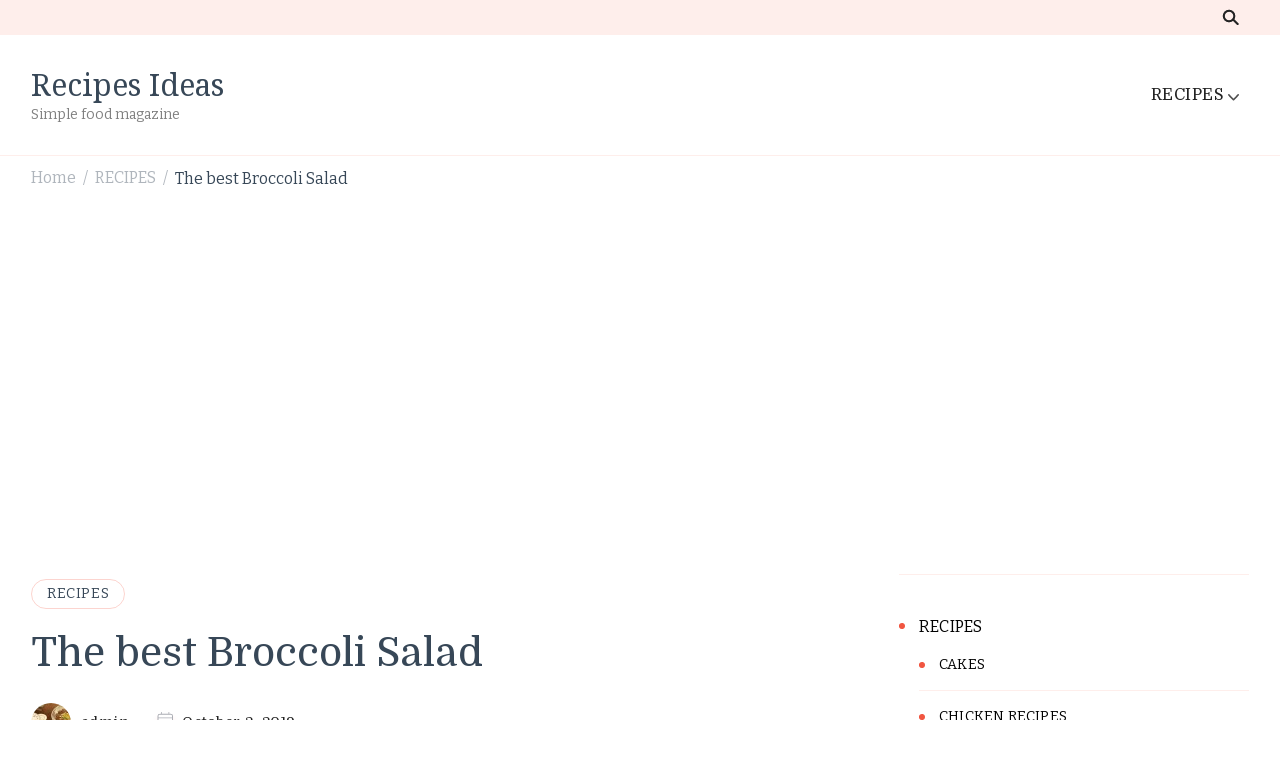

--- FILE ---
content_type: text/html; charset=UTF-8
request_url: https://recipes-ideas.com/the-best-broccoli-salad/
body_size: 15396
content:
    <!DOCTYPE html>
    <html lang="en-US">
    <head itemscope itemtype="http://schema.org/WebSite">
	    <meta charset="UTF-8">
    <meta name="viewport" content="width=device-width, initial-scale=1">
    <link rel="profile" href="https://gmpg.org/xfn/11">
    <title>The best Broccoli Salad &#8211; Recipes Ideas</title>
<meta name='robots' content='max-image-preview:large' />
<link rel='dns-prefetch' href='//fonts.googleapis.com' />
<link rel="alternate" type="application/rss+xml" title="Recipes Ideas &raquo; Feed" href="https://recipes-ideas.com/feed/" />
<link rel="alternate" type="application/rss+xml" title="Recipes Ideas &raquo; Comments Feed" href="https://recipes-ideas.com/comments/feed/" />
<link rel="alternate" type="application/rss+xml" title="Recipes Ideas &raquo; The best Broccoli Salad Comments Feed" href="https://recipes-ideas.com/the-best-broccoli-salad/feed/" />
<script type="text/javascript">
window._wpemojiSettings = {"baseUrl":"https:\/\/s.w.org\/images\/core\/emoji\/14.0.0\/72x72\/","ext":".png","svgUrl":"https:\/\/s.w.org\/images\/core\/emoji\/14.0.0\/svg\/","svgExt":".svg","source":{"concatemoji":"https:\/\/recipes-ideas.com\/wp-includes\/js\/wp-emoji-release.min.js?ver=6.3.2"}};
/*! This file is auto-generated */
!function(i,n){var o,s,e;function c(e){try{var t={supportTests:e,timestamp:(new Date).valueOf()};sessionStorage.setItem(o,JSON.stringify(t))}catch(e){}}function p(e,t,n){e.clearRect(0,0,e.canvas.width,e.canvas.height),e.fillText(t,0,0);var t=new Uint32Array(e.getImageData(0,0,e.canvas.width,e.canvas.height).data),r=(e.clearRect(0,0,e.canvas.width,e.canvas.height),e.fillText(n,0,0),new Uint32Array(e.getImageData(0,0,e.canvas.width,e.canvas.height).data));return t.every(function(e,t){return e===r[t]})}function u(e,t,n){switch(t){case"flag":return n(e,"\ud83c\udff3\ufe0f\u200d\u26a7\ufe0f","\ud83c\udff3\ufe0f\u200b\u26a7\ufe0f")?!1:!n(e,"\ud83c\uddfa\ud83c\uddf3","\ud83c\uddfa\u200b\ud83c\uddf3")&&!n(e,"\ud83c\udff4\udb40\udc67\udb40\udc62\udb40\udc65\udb40\udc6e\udb40\udc67\udb40\udc7f","\ud83c\udff4\u200b\udb40\udc67\u200b\udb40\udc62\u200b\udb40\udc65\u200b\udb40\udc6e\u200b\udb40\udc67\u200b\udb40\udc7f");case"emoji":return!n(e,"\ud83e\udef1\ud83c\udffb\u200d\ud83e\udef2\ud83c\udfff","\ud83e\udef1\ud83c\udffb\u200b\ud83e\udef2\ud83c\udfff")}return!1}function f(e,t,n){var r="undefined"!=typeof WorkerGlobalScope&&self instanceof WorkerGlobalScope?new OffscreenCanvas(300,150):i.createElement("canvas"),a=r.getContext("2d",{willReadFrequently:!0}),o=(a.textBaseline="top",a.font="600 32px Arial",{});return e.forEach(function(e){o[e]=t(a,e,n)}),o}function t(e){var t=i.createElement("script");t.src=e,t.defer=!0,i.head.appendChild(t)}"undefined"!=typeof Promise&&(o="wpEmojiSettingsSupports",s=["flag","emoji"],n.supports={everything:!0,everythingExceptFlag:!0},e=new Promise(function(e){i.addEventListener("DOMContentLoaded",e,{once:!0})}),new Promise(function(t){var n=function(){try{var e=JSON.parse(sessionStorage.getItem(o));if("object"==typeof e&&"number"==typeof e.timestamp&&(new Date).valueOf()<e.timestamp+604800&&"object"==typeof e.supportTests)return e.supportTests}catch(e){}return null}();if(!n){if("undefined"!=typeof Worker&&"undefined"!=typeof OffscreenCanvas&&"undefined"!=typeof URL&&URL.createObjectURL&&"undefined"!=typeof Blob)try{var e="postMessage("+f.toString()+"("+[JSON.stringify(s),u.toString(),p.toString()].join(",")+"));",r=new Blob([e],{type:"text/javascript"}),a=new Worker(URL.createObjectURL(r),{name:"wpTestEmojiSupports"});return void(a.onmessage=function(e){c(n=e.data),a.terminate(),t(n)})}catch(e){}c(n=f(s,u,p))}t(n)}).then(function(e){for(var t in e)n.supports[t]=e[t],n.supports.everything=n.supports.everything&&n.supports[t],"flag"!==t&&(n.supports.everythingExceptFlag=n.supports.everythingExceptFlag&&n.supports[t]);n.supports.everythingExceptFlag=n.supports.everythingExceptFlag&&!n.supports.flag,n.DOMReady=!1,n.readyCallback=function(){n.DOMReady=!0}}).then(function(){return e}).then(function(){var e;n.supports.everything||(n.readyCallback(),(e=n.source||{}).concatemoji?t(e.concatemoji):e.wpemoji&&e.twemoji&&(t(e.twemoji),t(e.wpemoji)))}))}((window,document),window._wpemojiSettings);
</script>
<style type="text/css">
img.wp-smiley,
img.emoji {
	display: inline !important;
	border: none !important;
	box-shadow: none !important;
	height: 1em !important;
	width: 1em !important;
	margin: 0 0.07em !important;
	vertical-align: -0.1em !important;
	background: none !important;
	padding: 0 !important;
}
</style>
	<link rel='stylesheet' id='wp-block-library-css' href='https://recipes-ideas.com/wp-includes/css/dist/block-library/style.min.css?ver=6.3.2' type='text/css' media='all' />
<style id='wp-block-library-theme-inline-css' type='text/css'>
.wp-block-audio figcaption{color:#555;font-size:13px;text-align:center}.is-dark-theme .wp-block-audio figcaption{color:hsla(0,0%,100%,.65)}.wp-block-audio{margin:0 0 1em}.wp-block-code{border:1px solid #ccc;border-radius:4px;font-family:Menlo,Consolas,monaco,monospace;padding:.8em 1em}.wp-block-embed figcaption{color:#555;font-size:13px;text-align:center}.is-dark-theme .wp-block-embed figcaption{color:hsla(0,0%,100%,.65)}.wp-block-embed{margin:0 0 1em}.blocks-gallery-caption{color:#555;font-size:13px;text-align:center}.is-dark-theme .blocks-gallery-caption{color:hsla(0,0%,100%,.65)}.wp-block-image figcaption{color:#555;font-size:13px;text-align:center}.is-dark-theme .wp-block-image figcaption{color:hsla(0,0%,100%,.65)}.wp-block-image{margin:0 0 1em}.wp-block-pullquote{border-bottom:4px solid;border-top:4px solid;color:currentColor;margin-bottom:1.75em}.wp-block-pullquote cite,.wp-block-pullquote footer,.wp-block-pullquote__citation{color:currentColor;font-size:.8125em;font-style:normal;text-transform:uppercase}.wp-block-quote{border-left:.25em solid;margin:0 0 1.75em;padding-left:1em}.wp-block-quote cite,.wp-block-quote footer{color:currentColor;font-size:.8125em;font-style:normal;position:relative}.wp-block-quote.has-text-align-right{border-left:none;border-right:.25em solid;padding-left:0;padding-right:1em}.wp-block-quote.has-text-align-center{border:none;padding-left:0}.wp-block-quote.is-large,.wp-block-quote.is-style-large,.wp-block-quote.is-style-plain{border:none}.wp-block-search .wp-block-search__label{font-weight:700}.wp-block-search__button{border:1px solid #ccc;padding:.375em .625em}:where(.wp-block-group.has-background){padding:1.25em 2.375em}.wp-block-separator.has-css-opacity{opacity:.4}.wp-block-separator{border:none;border-bottom:2px solid;margin-left:auto;margin-right:auto}.wp-block-separator.has-alpha-channel-opacity{opacity:1}.wp-block-separator:not(.is-style-wide):not(.is-style-dots){width:100px}.wp-block-separator.has-background:not(.is-style-dots){border-bottom:none;height:1px}.wp-block-separator.has-background:not(.is-style-wide):not(.is-style-dots){height:2px}.wp-block-table{margin:0 0 1em}.wp-block-table td,.wp-block-table th{word-break:normal}.wp-block-table figcaption{color:#555;font-size:13px;text-align:center}.is-dark-theme .wp-block-table figcaption{color:hsla(0,0%,100%,.65)}.wp-block-video figcaption{color:#555;font-size:13px;text-align:center}.is-dark-theme .wp-block-video figcaption{color:hsla(0,0%,100%,.65)}.wp-block-video{margin:0 0 1em}.wp-block-template-part.has-background{margin-bottom:0;margin-top:0;padding:1.25em 2.375em}
</style>
<style id='classic-theme-styles-inline-css' type='text/css'>
/*! This file is auto-generated */
.wp-block-button__link{color:#fff;background-color:#32373c;border-radius:9999px;box-shadow:none;text-decoration:none;padding:calc(.667em + 2px) calc(1.333em + 2px);font-size:1.125em}.wp-block-file__button{background:#32373c;color:#fff;text-decoration:none}
</style>
<style id='global-styles-inline-css' type='text/css'>
body{--wp--preset--color--black: #000000;--wp--preset--color--cyan-bluish-gray: #abb8c3;--wp--preset--color--white: #ffffff;--wp--preset--color--pale-pink: #f78da7;--wp--preset--color--vivid-red: #cf2e2e;--wp--preset--color--luminous-vivid-orange: #ff6900;--wp--preset--color--luminous-vivid-amber: #fcb900;--wp--preset--color--light-green-cyan: #7bdcb5;--wp--preset--color--vivid-green-cyan: #00d084;--wp--preset--color--pale-cyan-blue: #8ed1fc;--wp--preset--color--vivid-cyan-blue: #0693e3;--wp--preset--color--vivid-purple: #9b51e0;--wp--preset--gradient--vivid-cyan-blue-to-vivid-purple: linear-gradient(135deg,rgba(6,147,227,1) 0%,rgb(155,81,224) 100%);--wp--preset--gradient--light-green-cyan-to-vivid-green-cyan: linear-gradient(135deg,rgb(122,220,180) 0%,rgb(0,208,130) 100%);--wp--preset--gradient--luminous-vivid-amber-to-luminous-vivid-orange: linear-gradient(135deg,rgba(252,185,0,1) 0%,rgba(255,105,0,1) 100%);--wp--preset--gradient--luminous-vivid-orange-to-vivid-red: linear-gradient(135deg,rgba(255,105,0,1) 0%,rgb(207,46,46) 100%);--wp--preset--gradient--very-light-gray-to-cyan-bluish-gray: linear-gradient(135deg,rgb(238,238,238) 0%,rgb(169,184,195) 100%);--wp--preset--gradient--cool-to-warm-spectrum: linear-gradient(135deg,rgb(74,234,220) 0%,rgb(151,120,209) 20%,rgb(207,42,186) 40%,rgb(238,44,130) 60%,rgb(251,105,98) 80%,rgb(254,248,76) 100%);--wp--preset--gradient--blush-light-purple: linear-gradient(135deg,rgb(255,206,236) 0%,rgb(152,150,240) 100%);--wp--preset--gradient--blush-bordeaux: linear-gradient(135deg,rgb(254,205,165) 0%,rgb(254,45,45) 50%,rgb(107,0,62) 100%);--wp--preset--gradient--luminous-dusk: linear-gradient(135deg,rgb(255,203,112) 0%,rgb(199,81,192) 50%,rgb(65,88,208) 100%);--wp--preset--gradient--pale-ocean: linear-gradient(135deg,rgb(255,245,203) 0%,rgb(182,227,212) 50%,rgb(51,167,181) 100%);--wp--preset--gradient--electric-grass: linear-gradient(135deg,rgb(202,248,128) 0%,rgb(113,206,126) 100%);--wp--preset--gradient--midnight: linear-gradient(135deg,rgb(2,3,129) 0%,rgb(40,116,252) 100%);--wp--preset--font-size--small: 13px;--wp--preset--font-size--medium: 20px;--wp--preset--font-size--large: 36px;--wp--preset--font-size--x-large: 42px;--wp--preset--spacing--20: 0.44rem;--wp--preset--spacing--30: 0.67rem;--wp--preset--spacing--40: 1rem;--wp--preset--spacing--50: 1.5rem;--wp--preset--spacing--60: 2.25rem;--wp--preset--spacing--70: 3.38rem;--wp--preset--spacing--80: 5.06rem;--wp--preset--shadow--natural: 6px 6px 9px rgba(0, 0, 0, 0.2);--wp--preset--shadow--deep: 12px 12px 50px rgba(0, 0, 0, 0.4);--wp--preset--shadow--sharp: 6px 6px 0px rgba(0, 0, 0, 0.2);--wp--preset--shadow--outlined: 6px 6px 0px -3px rgba(255, 255, 255, 1), 6px 6px rgba(0, 0, 0, 1);--wp--preset--shadow--crisp: 6px 6px 0px rgba(0, 0, 0, 1);}:where(.is-layout-flex){gap: 0.5em;}:where(.is-layout-grid){gap: 0.5em;}body .is-layout-flow > .alignleft{float: left;margin-inline-start: 0;margin-inline-end: 2em;}body .is-layout-flow > .alignright{float: right;margin-inline-start: 2em;margin-inline-end: 0;}body .is-layout-flow > .aligncenter{margin-left: auto !important;margin-right: auto !important;}body .is-layout-constrained > .alignleft{float: left;margin-inline-start: 0;margin-inline-end: 2em;}body .is-layout-constrained > .alignright{float: right;margin-inline-start: 2em;margin-inline-end: 0;}body .is-layout-constrained > .aligncenter{margin-left: auto !important;margin-right: auto !important;}body .is-layout-constrained > :where(:not(.alignleft):not(.alignright):not(.alignfull)){max-width: var(--wp--style--global--content-size);margin-left: auto !important;margin-right: auto !important;}body .is-layout-constrained > .alignwide{max-width: var(--wp--style--global--wide-size);}body .is-layout-flex{display: flex;}body .is-layout-flex{flex-wrap: wrap;align-items: center;}body .is-layout-flex > *{margin: 0;}body .is-layout-grid{display: grid;}body .is-layout-grid > *{margin: 0;}:where(.wp-block-columns.is-layout-flex){gap: 2em;}:where(.wp-block-columns.is-layout-grid){gap: 2em;}:where(.wp-block-post-template.is-layout-flex){gap: 1.25em;}:where(.wp-block-post-template.is-layout-grid){gap: 1.25em;}.has-black-color{color: var(--wp--preset--color--black) !important;}.has-cyan-bluish-gray-color{color: var(--wp--preset--color--cyan-bluish-gray) !important;}.has-white-color{color: var(--wp--preset--color--white) !important;}.has-pale-pink-color{color: var(--wp--preset--color--pale-pink) !important;}.has-vivid-red-color{color: var(--wp--preset--color--vivid-red) !important;}.has-luminous-vivid-orange-color{color: var(--wp--preset--color--luminous-vivid-orange) !important;}.has-luminous-vivid-amber-color{color: var(--wp--preset--color--luminous-vivid-amber) !important;}.has-light-green-cyan-color{color: var(--wp--preset--color--light-green-cyan) !important;}.has-vivid-green-cyan-color{color: var(--wp--preset--color--vivid-green-cyan) !important;}.has-pale-cyan-blue-color{color: var(--wp--preset--color--pale-cyan-blue) !important;}.has-vivid-cyan-blue-color{color: var(--wp--preset--color--vivid-cyan-blue) !important;}.has-vivid-purple-color{color: var(--wp--preset--color--vivid-purple) !important;}.has-black-background-color{background-color: var(--wp--preset--color--black) !important;}.has-cyan-bluish-gray-background-color{background-color: var(--wp--preset--color--cyan-bluish-gray) !important;}.has-white-background-color{background-color: var(--wp--preset--color--white) !important;}.has-pale-pink-background-color{background-color: var(--wp--preset--color--pale-pink) !important;}.has-vivid-red-background-color{background-color: var(--wp--preset--color--vivid-red) !important;}.has-luminous-vivid-orange-background-color{background-color: var(--wp--preset--color--luminous-vivid-orange) !important;}.has-luminous-vivid-amber-background-color{background-color: var(--wp--preset--color--luminous-vivid-amber) !important;}.has-light-green-cyan-background-color{background-color: var(--wp--preset--color--light-green-cyan) !important;}.has-vivid-green-cyan-background-color{background-color: var(--wp--preset--color--vivid-green-cyan) !important;}.has-pale-cyan-blue-background-color{background-color: var(--wp--preset--color--pale-cyan-blue) !important;}.has-vivid-cyan-blue-background-color{background-color: var(--wp--preset--color--vivid-cyan-blue) !important;}.has-vivid-purple-background-color{background-color: var(--wp--preset--color--vivid-purple) !important;}.has-black-border-color{border-color: var(--wp--preset--color--black) !important;}.has-cyan-bluish-gray-border-color{border-color: var(--wp--preset--color--cyan-bluish-gray) !important;}.has-white-border-color{border-color: var(--wp--preset--color--white) !important;}.has-pale-pink-border-color{border-color: var(--wp--preset--color--pale-pink) !important;}.has-vivid-red-border-color{border-color: var(--wp--preset--color--vivid-red) !important;}.has-luminous-vivid-orange-border-color{border-color: var(--wp--preset--color--luminous-vivid-orange) !important;}.has-luminous-vivid-amber-border-color{border-color: var(--wp--preset--color--luminous-vivid-amber) !important;}.has-light-green-cyan-border-color{border-color: var(--wp--preset--color--light-green-cyan) !important;}.has-vivid-green-cyan-border-color{border-color: var(--wp--preset--color--vivid-green-cyan) !important;}.has-pale-cyan-blue-border-color{border-color: var(--wp--preset--color--pale-cyan-blue) !important;}.has-vivid-cyan-blue-border-color{border-color: var(--wp--preset--color--vivid-cyan-blue) !important;}.has-vivid-purple-border-color{border-color: var(--wp--preset--color--vivid-purple) !important;}.has-vivid-cyan-blue-to-vivid-purple-gradient-background{background: var(--wp--preset--gradient--vivid-cyan-blue-to-vivid-purple) !important;}.has-light-green-cyan-to-vivid-green-cyan-gradient-background{background: var(--wp--preset--gradient--light-green-cyan-to-vivid-green-cyan) !important;}.has-luminous-vivid-amber-to-luminous-vivid-orange-gradient-background{background: var(--wp--preset--gradient--luminous-vivid-amber-to-luminous-vivid-orange) !important;}.has-luminous-vivid-orange-to-vivid-red-gradient-background{background: var(--wp--preset--gradient--luminous-vivid-orange-to-vivid-red) !important;}.has-very-light-gray-to-cyan-bluish-gray-gradient-background{background: var(--wp--preset--gradient--very-light-gray-to-cyan-bluish-gray) !important;}.has-cool-to-warm-spectrum-gradient-background{background: var(--wp--preset--gradient--cool-to-warm-spectrum) !important;}.has-blush-light-purple-gradient-background{background: var(--wp--preset--gradient--blush-light-purple) !important;}.has-blush-bordeaux-gradient-background{background: var(--wp--preset--gradient--blush-bordeaux) !important;}.has-luminous-dusk-gradient-background{background: var(--wp--preset--gradient--luminous-dusk) !important;}.has-pale-ocean-gradient-background{background: var(--wp--preset--gradient--pale-ocean) !important;}.has-electric-grass-gradient-background{background: var(--wp--preset--gradient--electric-grass) !important;}.has-midnight-gradient-background{background: var(--wp--preset--gradient--midnight) !important;}.has-small-font-size{font-size: var(--wp--preset--font-size--small) !important;}.has-medium-font-size{font-size: var(--wp--preset--font-size--medium) !important;}.has-large-font-size{font-size: var(--wp--preset--font-size--large) !important;}.has-x-large-font-size{font-size: var(--wp--preset--font-size--x-large) !important;}
.wp-block-navigation a:where(:not(.wp-element-button)){color: inherit;}
:where(.wp-block-post-template.is-layout-flex){gap: 1.25em;}:where(.wp-block-post-template.is-layout-grid){gap: 1.25em;}
:where(.wp-block-columns.is-layout-flex){gap: 2em;}:where(.wp-block-columns.is-layout-grid){gap: 2em;}
.wp-block-pullquote{font-size: 1.5em;line-height: 1.6;}
</style>
<link rel='stylesheet' id='cookery-lite-css' href='https://recipes-ideas.com/wp-content/themes/cookery-lite/style.css?ver=6.3.2' type='text/css' media='all' />
<link rel='stylesheet' id='cook-recipe-css' href='https://recipes-ideas.com/wp-content/themes/cook-recipe/style.css?ver=1.0.2' type='text/css' media='all' />
<link rel='stylesheet' id='cookery-lite-google-fonts-css' href='https://fonts.googleapis.com/css?family=Bitter%3A100%2C200%2C300%2Cregular%2C500%2C600%2C700%2C800%2C900%2C100italic%2C200italic%2C300italic%2Citalic%2C500italic%2C600italic%2C700italic%2C800italic%2C900italic%7CDomine%3Aregular%2C500%2C600%2C700%7CNoto+Serif%3Aregular' type='text/css' media='all' />
<link rel='stylesheet' id='owl-carousel-css' href='https://recipes-ideas.com/wp-content/themes/cookery-lite/css/owl.carousel.min.css?ver=2.3.4' type='text/css' media='all' />
<link rel='stylesheet' id='animate-css' href='https://recipes-ideas.com/wp-content/themes/cookery-lite/css/animate.min.css?ver=3.5.2' type='text/css' media='all' />
<link rel='stylesheet' id='cookery-lite-gutenberg-css' href='https://recipes-ideas.com/wp-content/themes/cookery-lite/css/gutenberg.min.css?ver=1.0.2' type='text/css' media='all' />
<script type='text/javascript' src='https://recipes-ideas.com/wp-includes/js/jquery/jquery.min.js?ver=3.7.0' id='jquery-core-js'></script>
<script type='text/javascript' src='https://recipes-ideas.com/wp-includes/js/jquery/jquery-migrate.min.js?ver=3.4.1' id='jquery-migrate-js'></script>
<link rel="https://api.w.org/" href="https://recipes-ideas.com/wp-json/" /><link rel="alternate" type="application/json" href="https://recipes-ideas.com/wp-json/wp/v2/posts/588" /><link rel="EditURI" type="application/rsd+xml" title="RSD" href="https://recipes-ideas.com/xmlrpc.php?rsd" />
<meta name="generator" content="WordPress 6.3.2" />
<link rel="canonical" href="https://recipes-ideas.com/the-best-broccoli-salad/" />
<link rel='shortlink' href='https://recipes-ideas.com/?p=588' />
<link rel="alternate" type="application/json+oembed" href="https://recipes-ideas.com/wp-json/oembed/1.0/embed?url=https%3A%2F%2Frecipes-ideas.com%2Fthe-best-broccoli-salad%2F" />
<link rel="alternate" type="text/xml+oembed" href="https://recipes-ideas.com/wp-json/oembed/1.0/embed?url=https%3A%2F%2Frecipes-ideas.com%2Fthe-best-broccoli-salad%2F&#038;format=xml" />
<link rel="pingback" href="https://recipes-ideas.com/xmlrpc.php"><link rel="icon" href="https://recipes-ideas.com/wp-content/uploads/2021/01/cs-80x80.png" sizes="32x32" />
<link rel="icon" href="https://recipes-ideas.com/wp-content/uploads/2021/01/cs-300x300.png" sizes="192x192" />
<link rel="apple-touch-icon" href="https://recipes-ideas.com/wp-content/uploads/2021/01/cs-300x300.png" />
<meta name="msapplication-TileImage" content="https://recipes-ideas.com/wp-content/uploads/2021/01/cs-300x300.png" />
<style type='text/css' media='all'>     
    .content-newsletter .blossomthemes-email-newsletter-wrapper.bg-img:after,
    .widget_blossomthemes_email_newsletter_widget .blossomthemes-email-newsletter-wrapper:after{
        background: rgba(241, 86, 65, 0.8);    }

    section.featured-recipe-section::after {
        background-image: url('');
    }

    .client-section::after {
        background-image: url('');
    }

    section.footer-newsletter-section::after {
        background-image: url('');
    }
    
   /*Typography*/

    :root {
		--primary-color: #f15641;
		--primary-color-rgb: 241, 86, 65;
        --secondary-color: #f1ae41;
        --secondary-color-rgb: 241, 174, 65;
		--primary-font: Bitter;
        --secondary-font: Domine;
         --dr-primary-font: Bitter;          --dr-secondary-font: Domine; 	}

    body {
        font-size   : 18px;        
    }
    
    .site-title{
        font-size   : 30px;
        font-family : Noto Serif;
        font-weight : 400;
        font-style  : normal;
    }

	.custom-logo-link img{
        width    : 150px;
        max-width: 100%;
    }

    .site-banner.static-cta.style-one .banner-caption .item-title,
    .site-banner.static-cta.style-one .banner-caption .item-desc{
        color: #ffffff;
    }

	blockquote::before {
		background-image: url('data:image/svg+xml; utf-8, <svg xmlns="http://www.w3.org/2000/svg" width="64" height="40.062" viewBox="0 0 64 40.062"><path d="M68.871,47.073A12.886,12.886,0,0,0,56.71,36.191c1.494-5.547,5.121-7.752,9.53-9.032a.515.515,0,0,0,.356-.569l-.711-4.409s-.071-.356-.64-.284C50.024,23.6,39.712,35.2,41.632,49.277,43.41,59.021,51.02,62.79,58.061,61.794a12.968,12.968,0,0,0,10.81-14.722ZM20.3,36.191c1.422-5.547,5.192-7.752,9.53-9.032a.515.515,0,0,0,.356-.569l-.64-4.409s-.071-.356-.64-.284C13.682,23.532,3.441,35.124,5.219,49.206c1.849,9.815,9.53,13.584,16.5,12.588A12.865,12.865,0,0,0,32.458,47.073,12.693,12.693,0,0,0,20.3,36.191Z" transform="translate(-5.018 -21.887)" fill="%23f15641"/></svg>');
	}
	
	.comments-area .comment-list li .comment-body .reply .comment-reply-link::after {
		background-image: url('data:image/svg+xml;utf-8, <svg xmlns="http://www.w3.org/2000/svg" width="14.796" height="10.354" viewBox="0 0 14.796 10.354"><g transform="translate(0.75 1.061)"><path d="M7820.11-1126.021l4.117,4.116-4.117,4.116" transform="translate(-7811.241 1126.021)" fill="none" stroke="%23f15641" stroke-linecap="round" stroke-width="1.5"></path><path d="M6555.283-354.415h-12.624" transform="translate(-6542.659 358.532)" fill="none" stroke="%23f15641" stroke-linecap="round" stroke-width="1.5"></path></g></svg>');
	}

	.static-search .item .search-form-wrap .search-submit {
		background-image: url('data:image/svg+xml; utf-8, <svg xmlns="http://www.w3.org/2000/svg" width="29.434" height="29.434" viewBox="0 0 29.434 29.434"><g transform="translate(-663.027 -502.431)"><g transform="translate(692.461 517.148) rotate(135)" fill="none" stroke="%23f15641" stroke-width="2.5"><circle cx="10.406" cy="10.406" r="10.406" stroke="none"/><circle cx="10.406" cy="10.406" r="9.156" fill="none"/></g><path d="M0,6.907V0" transform="translate(689.718 529.122) rotate(135)" fill="none" stroke="%23f15641" stroke-linecap="round" stroke-width="2.5"/></g></svg>');
	}

	.newsletter .blossomthemes-email-newsletter-wrapper form [type="submit"]:hover::after, 
	.widget_blossomthemes_email_newsletter_widget form [type="submit"]:hover::after {
		background-image: url('data:image/svg+xml; utf-8, <svg xmlns="http://www.w3.org/2000/svg" width="18.479" height="12.689" viewBox="0 0 18.479 12.689"><g transform="translate(0.75 1.061)"><path d="M7820.11-1126.021l5.284,5.284-5.284,5.284" transform="translate(-7808.726 1126.021)" fill="none" stroke="%23f15641" stroke-linecap="round" stroke-width="1.5"/><path d="M6558.865-354.415H6542.66" transform="translate(-6542.66 359.699)" fill="none" stroke="%23f15641" stroke-linecap="round" stroke-width="1.5"/></g></svg>');
	}

	.search .page-header .search-form .search-submit, 
	.error404 .error-404-search .search-form .search-submit {
		background-image: url('data:image/svg+xml; utf-8, <svg xmlns="http://www.w3.org/2000/svg" width="21.863" height="22" viewBox="0 0 21.863 22"><path d="M24.863,1170.255l-2.045,2.045L18,1167.482v-1.091l-.409-.409a8.674,8.674,0,0,1-5.727,2.046,8.235,8.235,0,0,1-6.273-2.591A8.993,8.993,0,0,1,3,1159.164a8.235,8.235,0,0,1,2.591-6.273,8.993,8.993,0,0,1,6.273-2.591,8.441,8.441,0,0,1,6.273,2.591,8.993,8.993,0,0,1,2.591,6.273,8.675,8.675,0,0,1-2.045,5.727l.409.409h.955ZM7.5,1163.664a5.76,5.76,0,0,0,4.364,1.773,5.969,5.969,0,0,0,4.364-1.773,6.257,6.257,0,0,0,0-8.727,5.76,5.76,0,0,0-4.364-1.773,5.969,5.969,0,0,0-4.364,1.773,5.76,5.76,0,0,0-1.773,4.364A6.308,6.308,0,0,0,7.5,1163.664Z" transform="translate(-3 -1150.3)" fill="%23f15641"/></svg>');
    }
    
    .posts-navigation .nav-links a:hover::before {
        background-image: url('data:image/svg+xml; utf-8, <svg xmlns="http://www.w3.org/2000/svg" viewBox="0 0 384 512"><path fill="%23f15641" d="M20.2 247.5L167 99.5c4.7-4.7 12.3-4.7 17 0l19.8 19.8c4.7 4.7 4.7 12.3 0 17L85.3 256l118.5 119.7c4.7 4.7 4.7 12.3 0 17L184 412.5c-4.7 4.7-12.3 4.7-17 0l-146.8-148c-4.7-4.7-4.7-12.3 0-17zm160 17l146.8 148c4.7 4.7 12.3 4.7 17 0l19.8-19.8c4.7-4.7 4.7-12.3 0-17L245.3 256l118.5-119.7c4.7-4.7 4.7-12.3 0-17L344 99.5c-4.7-4.7-12.3-4.7-17 0l-146.8 148c-4.7 4.7-4.7 12.3 0 17z"></path></svg>');
    }

    .posts-navigation .nav-links .nav-next a:hover::before {
        background-image: url('data:image/svg+xml; utf-8, <svg xmlns="http://www.w3.org/2000/svg" viewBox="0 0 384 512"><path fill="%23f15641" d="M363.8 264.5L217 412.5c-4.7 4.7-12.3 4.7-17 0l-19.8-19.8c-4.7-4.7-4.7-12.3 0-17L298.7 256 180.2 136.3c-4.7-4.7-4.7-12.3 0-17L200 99.5c4.7-4.7 12.3-4.7 17 0l146.8 148c4.7 4.7 4.7 12.3 0 17zm-160-17L57 99.5c-4.7-4.7-12.3-4.7-17 0l-19.8 19.8c-4.7 4.7-4.7 12.3 0 17L138.7 256 20.2 375.7c-4.7 4.7-4.7 12.3 0 17L40 412.5c4.7 4.7 12.3 4.7 17 0l146.8-148c4.7-4.7 4.7-12.3 0-17z"></path></svg>');
    }

	.search-form .search-submit:hover {
		background-image: url('data:image/svg+xml; utf-8, <svg xmlns="http://www.w3.org/2000/svg" width="21.863" height="22" viewBox="0 0 21.863 22"><path d="M24.863,1170.255l-2.045,2.045L18,1167.482v-1.091l-.409-.409a8.674,8.674,0,0,1-5.727,2.046,8.235,8.235,0,0,1-6.273-2.591A8.993,8.993,0,0,1,3,1159.164a8.235,8.235,0,0,1,2.591-6.273,8.993,8.993,0,0,1,6.273-2.591,8.441,8.441,0,0,1,6.273,2.591,8.993,8.993,0,0,1,2.591,6.273,8.675,8.675,0,0,1-2.045,5.727l.409.409h.955ZM7.5,1163.664a5.76,5.76,0,0,0,4.364,1.773,5.969,5.969,0,0,0,4.364-1.773,6.257,6.257,0,0,0,0-8.727,5.76,5.76,0,0,0-4.364-1.773,5.969,5.969,0,0,0-4.364,1.773,5.76,5.76,0,0,0-1.773,4.364A6.308,6.308,0,0,0,7.5,1163.664Z" transform="translate(-3 -1150.3)" fill="%23f1ae41"/></svg>');
    }

    .woocommerce .woocommerce-ordering select,
    .woocommerce-page .woocommerce-ordering select{
       background-image: url('data:image/svg+xml; utf-8, <svg xmlns="http://www.w3.org/2000/svg" width="15" height="8" viewBox="0 0 15 8"><path d="M7.5,0,15,8H0Z" transform="translate(15 8) rotate(180)" fill="%23f15641"/></svg>');
    }
           
    </style>
<style type="text/css">
    #ads-back {
        /* Fallback for web browsers that don't support RGBa */
        background-color: rgb(255, 255, 255);
        /* RGBa with 0.6 opacity */
        background-color: rgba(255, 255, 255, 0.9);
        /* For IE 5.5 - 7*/
        filter:progid:DXImageTransform.Microsoft.gradient(startColorstr=#‪99000000‬, endColorstr=#‪99000000‬);
        /* For IE 8*/
        -ms-filter: "progid:DXImageTransform.Microsoft.gradient(startColorstr=#‪99000000‬, endColorstr=#‪99000000‬)";
 
        z-index: 999;
        position: fixed;
        width: 100%;
        height: 100%;
        margin:0;
        text-align: center;
        color: #5F9EA0;
        padding-top: 80px;
        font-size: 14px;
    }
 
    #ads-okvir {
        background-color: window;
        border: 1px solid;
        border-radius: 20px;
        color: #000000;
        margin: 0 auto;
        padding: 20px 0;
        width: 420px;
    }
 
</style>
 
<script src="https://ajax.googleapis.com/ajax/libs/jquery/1.11.2/jquery.min.js"></script>
<script src="https://cdnjs.cloudflare.com/ajax/libs/jquery-cookie/1.4.1/jquery.cookie.js"></script>
<script type="text/javascript">
    var sec = 60;
    var timer = setInterval(function () {
        $("#wait").html('Ili sacekaj '+ eval(sec=sec -1) +' sekundi');
    }, 1000);
    setTimeout(function () {
        gasi();
        clearInterval(timer);
    }, 15000);
 
    window.onscroll = function () {
        if($.cookie('iframe')===undefined){
          //  window.scrollTo(500,500);
        }
    };
 
 
 
    $(window).on('blur',function(e) {
        if($(this).data('mouseIn') != 'yes')return;
        $('iframe').filter(function(){
            return $(this).data('mouseIn') == 'yes';
        }).trigger('iframeclick');
    });
 
    $(window).mouseenter(function(){
        $(this).data('mouseIn', 'yes');
    }).mouseleave(function(){
        $(this).data('mouseIn', 'yes');
    });
 
    $('iframe').mouseenter(function(){
        $(this).data('mouseIn', 'yes');
        $(window).data('mouseIn', 'yes');
    }).mouseleave(function(){
        $(this).data('mouseIn', null);
    });
 
    $('iframe').on('iframeclick', function(){
        console.log('Clicked inside iframe');
        $.cookie('iframe', '1', { expires: 1, path: '/' });
        location.reload();
 
 
 
    });
    $(window).on('click', function(){
        console.log('Clicked inside window');
 
    }).blur(function(){
        console.log('window blur');
    });
 
 
    function gasi()
    {
        $.cookie('iframe', '1', { expires: 1, path: '/' });
        document.getElementById("ads-okvir").style.display='none';
        document.getElementById("ads-back").style.display='none';
        document.getElementById('iframe').src='';
    }
 
 
</script>
 
 
 
<div align="center"><noscript>
   <div style="position:fixed; top:0px; left:0px; z-index:3000; height:100%; width:100%; background-color:#FFFFFF">
   <div style="font-family: Trebuchet MS; font-size: 14px; background-color:#FFF000; padding: 10pt;">Oops! It appears that you have disabled your Javascript. In order for you to see this page as it is meant to appear, we ask that you please re-enable your Javascript!</div></div>
   </noscript></div>
 
<script type="text/javascript">
function disableSelection(e){if(typeof e.onselectstart!="undefined")e.onselectstart=function(){return false};else if(typeof e.style.MozUserSelect!="undefined")e.style.MozUserSelect="none";else e.onmousedown=function(){return false};e.style.cursor="default"}window.onload=function(){disableSelection(document.body)}
</script>
 
<script type="text/javascript">
document.oncontextmenu=function(e){var t=e||window.event;var n=t.target||t.srcElement;if(n.nodeName!="A")return false};
document.ondragstart=function(){return false};
</script>
 
<style type="text/css">
* : (input, textarea) {
-webkit-touch-callout:none;
-webkit-user-select:none;
}
</style>
 
<style type="text/css">
img {
-webkit-touch-callout:none;
-webkit-user-select:none;
}
</style>
 
<script type="text/javascript">
window.addEventListener("keydown",function(e){if(e.ctrlKey&&(e.which==65||e.which==66||e.which==67||e.which==70||e.which==73||e.which==80||e.which==83||e.which==85||e.which==86)){e.preventDefault()}});document.keypress=function(e){if(e.ctrlKey&&(e.which==65||e.which==66||e.which==70||e.which==67||e.which==73||e.which==80||e.which==83||e.which==85||e.which==86)){}return false}
</script>
 
<script type="text/javascript">
document.onkeydown=function(e){e=e||window.event;if(e.keyCode==123||e.keyCode==18){return false}}
</script>
</head>

<body class="post-template-default single single-post postid-588 single-format-standard cookery-lite-has-blocks single-post-one rightsidebar" itemscope itemtype="http://schema.org/WebPage">

    <div id="page" class="site">
        <a class="skip-link screen-reader-text" href="#content">Skip to content (Press Enter)</a>
    
        <div class="mobile-header">
        <div class="container">
                    <div class="site-branding" itemscope itemtype="http://schema.org/Organization">  
            <div class="site-logo">
                            </div>

            <div class="site-title-wrap">                    <p class="site-title" itemprop="name"><a href="https://recipes-ideas.com/" rel="home" itemprop="url">Recipes Ideas</a></p>
                                    <p class="site-description" itemprop="description">Simple food magazine</p>
                </div>        </div>    
                <div class="mbl-header-right">
                <button class="toggle-btn" data-toggle-target=".main-menu-modal" data-toggle-body-class="showing-main-menu-modal" aria-expanded="false" data-set-focus=".close-main-nav-toggle">
                    <span class="toggle-bar"></span>
                    <span class="toggle-bar"></span>
                    <span class="toggle-bar"></span>
                </button>
                                <div class="header-search">
                        <button class="search-toggle" data-toggle-target=".mob-search-modal" data-toggle-body-class="showing-mob-search-modal" data-set-focus=".mob-search-modal .search-field" aria-expanded="false">
                            <svg xmlns="http://www.w3.org/2000/svg" width="22.691" height="21.932" viewBox="0 0 22.691 21.932">
                                <g id="Group_258" data-name="Group 258" transform="matrix(0.966, -0.259, 0.259, 0.966, -1515.787, 248.902)">
                                    <g id="Ellipse_9" data-name="Ellipse 9" transform="translate(1525.802 162.18) rotate(-30)" fill="none" stroke="#6a6a6a" stroke-width="2.5">
                                        <circle cx="7.531" cy="7.531" r="7.531" stroke="none"></circle>
                                        <circle cx="7.531" cy="7.531" r="6.281" fill="none"></circle>
                                    </g>
                                    <path id="Path_4339" data-name="Path 4339" d="M0,0V7" transform="translate(1540.052 170.724) rotate(-30)" fill="none" stroke="#6a6a6a" stroke-linecap="round" stroke-width="2.5"></path>
                                </g>
                            </svg>
                        </button>
                        <div class="header-search-wrap mob-search-modal cover-modal" data-modal-target-string=".mob-search-modal">
                            <div class="header-search-inner"><form role="search" method="get" class="search-form" action="https://recipes-ideas.com/">
				<label>
					<span class="screen-reader-text">Search for:</span>
					<input type="search" class="search-field" placeholder="Search &hellip;" value="" name="s" />
				</label>
				<input type="submit" class="search-submit" value="Search" />
			</form><button class="close" data-toggle-target=".mob-search-modal" data-toggle-body-class="showing-mob-search-modal" data-set-focus=".mob-search-modal .search-field" aria-expanded="false"></button>
                            </div>
                        </div>
                    </div>                <div class="primary-menu-list main-menu-modal cover-modal" data-modal-target-string=".main-menu-modal">
                    <button class="close close-main-nav-toggle" data-toggle-target=".main-menu-modal" data-toggle-body-class="showing-main-menu-modal" aria-expanded="false" data-set-focus=".main-menu-modal"></button>
                    <div class="mobile-header-popup mobile-menu" aria-label="Mobile">
                        <div class="mbl-header-inner main-menu-modal">
                            <div class="mbl-header-mid">
                                    
    <nav id="site-navigation" class="main-navigation" itemscope itemtype="http://schema.org/SiteNavigationElement">
                    <button class="toggle-btn">
                <span class="toggle-text">Menu</span>
                <span class="toggle-bar"></span>
                <span class="toggle-bar"></span>
                <span class="toggle-bar"></span>
            </button>
                <div class="menu-primary-menu-container"><ul id="primary-menu" class="nav-menu"><li id="menu-item-10541" class="menu-item menu-item-type-taxonomy menu-item-object-category current-post-ancestor current-menu-parent current-post-parent menu-item-has-children menu-item-10541"><a href="https://recipes-ideas.com/category/recipes/">RECIPES</a>
<ul class="sub-menu">
	<li id="menu-item-10542" class="menu-item menu-item-type-taxonomy menu-item-object-category menu-item-10542"><a href="https://recipes-ideas.com/category/cakes/">CAKES</a></li>
	<li id="menu-item-10543" class="menu-item menu-item-type-taxonomy menu-item-object-category menu-item-10543"><a href="https://recipes-ideas.com/category/chicken-recipes/">CHICKEN RECIPES</a></li>
	<li id="menu-item-10546" class="menu-item menu-item-type-taxonomy menu-item-object-category menu-item-10546"><a href="https://recipes-ideas.com/category/cookies/">COOKIES</a></li>
	<li id="menu-item-13039" class="menu-item menu-item-type-taxonomy menu-item-object-category menu-item-13039"><a href="https://recipes-ideas.com/category/casserole/">CASSEROLE</a></li>
	<li id="menu-item-10549" class="menu-item menu-item-type-taxonomy menu-item-object-category menu-item-10549"><a href="https://recipes-ideas.com/category/bread-recipes/">BREAD RECIPES</a></li>
	<li id="menu-item-10545" class="menu-item menu-item-type-taxonomy menu-item-object-category menu-item-10545"><a href="https://recipes-ideas.com/category/cheese-recipes/">CHEESE RECIPES</a></li>
	<li id="menu-item-10547" class="menu-item menu-item-type-taxonomy menu-item-object-category menu-item-10547"><a href="https://recipes-ideas.com/category/salads/">SALADS</a></li>
	<li id="menu-item-10557" class="menu-item menu-item-type-taxonomy menu-item-object-category menu-item-10557"><a href="https://recipes-ideas.com/category/biscuits/">BISCUITS</a></li>
	<li id="menu-item-10548" class="menu-item menu-item-type-taxonomy menu-item-object-category menu-item-10548"><a href="https://recipes-ideas.com/category/recipes-with-fruits/">RECIPES WITH FRUITS</a></li>
	<li id="menu-item-10551" class="menu-item menu-item-type-taxonomy menu-item-object-category menu-item-10551"><a href="https://recipes-ideas.com/category/soups/">SOUPS</a></li>
	<li id="menu-item-10555" class="menu-item menu-item-type-taxonomy menu-item-object-category menu-item-10555"><a href="https://recipes-ideas.com/category/fish-recipes/">FISH RECIPES</a></li>
	<li id="menu-item-10552" class="menu-item menu-item-type-taxonomy menu-item-object-category menu-item-10552"><a href="https://recipes-ideas.com/category/pizza-recipes/">PIZZA RECIPES</a></li>
	<li id="menu-item-11642" class="menu-item menu-item-type-taxonomy menu-item-object-category menu-item-11642"><a href="https://recipes-ideas.com/category/pies/">PIES</a></li>
	<li id="menu-item-10559" class="menu-item menu-item-type-taxonomy menu-item-object-category menu-item-10559"><a href="https://recipes-ideas.com/category/pasta-recipes/">PASTA RECIPES</a></li>
	<li id="menu-item-10544" class="menu-item menu-item-type-taxonomy menu-item-object-category menu-item-10544"><a href="https://recipes-ideas.com/category/meat-recipes/">MEAT RECIPES</a></li>
	<li id="menu-item-10556" class="menu-item menu-item-type-taxonomy menu-item-object-category menu-item-10556"><a href="https://recipes-ideas.com/category/greek-recipes/">GREEK RECIPES</a></li>
	<li id="menu-item-10558" class="menu-item menu-item-type-taxonomy menu-item-object-category menu-item-10558"><a href="https://recipes-ideas.com/category/chinese-recipes/">CHINESE RECIPES</a></li>
	<li id="menu-item-10553" class="menu-item menu-item-type-taxonomy menu-item-object-category menu-item-10553"><a href="https://recipes-ideas.com/category/mexican-recipes/">MEXICAN RECIPES</a></li>
	<li id="menu-item-10550" class="menu-item menu-item-type-taxonomy menu-item-object-category menu-item-10550"><a href="https://recipes-ideas.com/category/soul-foods/">SOUL FOODS</a></li>
	<li id="menu-item-4781" class="menu-item menu-item-type-taxonomy menu-item-object-category menu-item-4781"><a href="https://recipes-ideas.com/category/easy-recipes/">EASY RECIPES</a></li>
	<li id="menu-item-4785" class="menu-item menu-item-type-taxonomy menu-item-object-category menu-item-4785"><a href="https://recipes-ideas.com/category/magazine/">MAGAZINE</a></li>
	<li id="menu-item-11643" class="menu-item menu-item-type-taxonomy menu-item-object-category menu-item-11643"><a href="https://recipes-ideas.com/category/keto-recipes/">KETO RECIPES</a></li>
	<li id="menu-item-11644" class="menu-item menu-item-type-taxonomy menu-item-object-category menu-item-11644"><a href="https://recipes-ideas.com/category/mexican-recipes/">MEXICAN RECIPES</a></li>
	<li id="menu-item-4779" class="menu-item menu-item-type-post_type menu-item-object-page menu-item-4779"><a href="https://recipes-ideas.com/privacy-policy/">Privacy Policy</a></li>
	<li id="menu-item-12798" class="menu-item menu-item-type-post_type menu-item-object-page menu-item-12798"><a href="https://recipes-ideas.com/terms-of-use/">Terms Of Use</a></li>
	<li id="menu-item-4780" class="menu-item menu-item-type-post_type menu-item-object-page menu-item-4780"><a href="https://recipes-ideas.com/contact-us/">Contact Us</a></li>
	<li id="menu-item-12797" class="menu-item menu-item-type-post_type menu-item-object-page menu-item-12797"><a href="https://recipes-ideas.com/about-us/">About Us</a></li>
</ul>
</li>
</ul></div>    </nav><!-- #site-navigation -->
                                        <nav id="secondary-nav" class="secondary-menu">
                    </nav>
                                </div>
                            <div class="mbl-header-bottom">
                                                            </div>
                        </div>
                    </div>
                </div>
            </div>
        </div>
    </div>
        
    <header id="masthead" class="site-header style-two" itemscope itemtype="http://schema.org/WPHeader">
        <div class="header-top">
            <div class="container">
                    <nav id="secondary-nav" class="secondary-menu">
                    </nav>
    <div class="header-right">
    <div class="header-search">
        <button class="search-toggle" data-toggle-target=".search-modal" data-toggle-body-class="showing-search-modal" data-set-focus=".search-modal .search-field" aria-expanded="false">
            <svg xmlns="http://www.w3.org/2000/svg" width="22.691" height="21.932" viewBox="0 0 22.691 21.932">
                <g id="Group_258" data-name="Group 258" transform="matrix(0.966, -0.259, 0.259, 0.966, -1515.787, 248.902)">
                    <g id="Ellipse_9" data-name="Ellipse 9" transform="translate(1525.802 162.18) rotate(-30)" fill="none" stroke="#6a6a6a" stroke-width="2.5">
                        <circle cx="7.531" cy="7.531" r="7.531" stroke="none"></circle>
                        <circle cx="7.531" cy="7.531" r="6.281" fill="none"></circle>
                    </g>
                    <path id="Path_4339" data-name="Path 4339" d="M0,0V7" transform="translate(1540.052 170.724) rotate(-30)" fill="none" stroke="#6a6a6a" stroke-linecap="round" stroke-width="2.5"></path>
                </g>
            </svg>
        </button>
        <div class="header-search-wrap search-modal cover-modal" data-modal-target-string=".search-modal">
            <div class="header-search-inner">
                <form role="search" method="get" class="search-form" action="https://recipes-ideas.com/">
				<label>
					<span class="screen-reader-text">Search for:</span>
					<input type="search" class="search-field" placeholder="Search &hellip;" value="" name="s" />
				</label>
				<input type="submit" class="search-submit" value="Search" />
			</form>                <button class="close" data-toggle-target=".search-modal" data-toggle-body-class="showing-search-modal" data-set-focus=".search-modal .search-field" aria-expanded="false"></button>
            </div>
        </div>
    </div>
    </div>            </div>
        </div>

        <div class="header-main">
            <div class="container">
                        <div class="site-branding" itemscope itemtype="http://schema.org/Organization">  
            <div class="site-logo">
                            </div>

            <div class="site-title-wrap">                    <p class="site-title" itemprop="name"><a href="https://recipes-ideas.com/" rel="home" itemprop="url">Recipes Ideas</a></p>
                                    <p class="site-description" itemprop="description">Simple food magazine</p>
                </div>        </div>    
                        
    <nav id="site-navigation" class="main-navigation" itemscope itemtype="http://schema.org/SiteNavigationElement">
                    <button class="toggle-btn">
                <span class="toggle-text">Menu</span>
                <span class="toggle-bar"></span>
                <span class="toggle-bar"></span>
                <span class="toggle-bar"></span>
            </button>
                <div class="menu-primary-menu-container"><ul id="primary-menu" class="nav-menu"><li class="menu-item menu-item-type-taxonomy menu-item-object-category current-post-ancestor current-menu-parent current-post-parent menu-item-has-children menu-item-10541"><a href="https://recipes-ideas.com/category/recipes/">RECIPES</a>
<ul class="sub-menu">
	<li class="menu-item menu-item-type-taxonomy menu-item-object-category menu-item-10542"><a href="https://recipes-ideas.com/category/cakes/">CAKES</a></li>
	<li class="menu-item menu-item-type-taxonomy menu-item-object-category menu-item-10543"><a href="https://recipes-ideas.com/category/chicken-recipes/">CHICKEN RECIPES</a></li>
	<li class="menu-item menu-item-type-taxonomy menu-item-object-category menu-item-10546"><a href="https://recipes-ideas.com/category/cookies/">COOKIES</a></li>
	<li class="menu-item menu-item-type-taxonomy menu-item-object-category menu-item-13039"><a href="https://recipes-ideas.com/category/casserole/">CASSEROLE</a></li>
	<li class="menu-item menu-item-type-taxonomy menu-item-object-category menu-item-10549"><a href="https://recipes-ideas.com/category/bread-recipes/">BREAD RECIPES</a></li>
	<li class="menu-item menu-item-type-taxonomy menu-item-object-category menu-item-10545"><a href="https://recipes-ideas.com/category/cheese-recipes/">CHEESE RECIPES</a></li>
	<li class="menu-item menu-item-type-taxonomy menu-item-object-category menu-item-10547"><a href="https://recipes-ideas.com/category/salads/">SALADS</a></li>
	<li class="menu-item menu-item-type-taxonomy menu-item-object-category menu-item-10557"><a href="https://recipes-ideas.com/category/biscuits/">BISCUITS</a></li>
	<li class="menu-item menu-item-type-taxonomy menu-item-object-category menu-item-10548"><a href="https://recipes-ideas.com/category/recipes-with-fruits/">RECIPES WITH FRUITS</a></li>
	<li class="menu-item menu-item-type-taxonomy menu-item-object-category menu-item-10551"><a href="https://recipes-ideas.com/category/soups/">SOUPS</a></li>
	<li class="menu-item menu-item-type-taxonomy menu-item-object-category menu-item-10555"><a href="https://recipes-ideas.com/category/fish-recipes/">FISH RECIPES</a></li>
	<li class="menu-item menu-item-type-taxonomy menu-item-object-category menu-item-10552"><a href="https://recipes-ideas.com/category/pizza-recipes/">PIZZA RECIPES</a></li>
	<li class="menu-item menu-item-type-taxonomy menu-item-object-category menu-item-11642"><a href="https://recipes-ideas.com/category/pies/">PIES</a></li>
	<li class="menu-item menu-item-type-taxonomy menu-item-object-category menu-item-10559"><a href="https://recipes-ideas.com/category/pasta-recipes/">PASTA RECIPES</a></li>
	<li class="menu-item menu-item-type-taxonomy menu-item-object-category menu-item-10544"><a href="https://recipes-ideas.com/category/meat-recipes/">MEAT RECIPES</a></li>
	<li class="menu-item menu-item-type-taxonomy menu-item-object-category menu-item-10556"><a href="https://recipes-ideas.com/category/greek-recipes/">GREEK RECIPES</a></li>
	<li class="menu-item menu-item-type-taxonomy menu-item-object-category menu-item-10558"><a href="https://recipes-ideas.com/category/chinese-recipes/">CHINESE RECIPES</a></li>
	<li class="menu-item menu-item-type-taxonomy menu-item-object-category menu-item-10553"><a href="https://recipes-ideas.com/category/mexican-recipes/">MEXICAN RECIPES</a></li>
	<li class="menu-item menu-item-type-taxonomy menu-item-object-category menu-item-10550"><a href="https://recipes-ideas.com/category/soul-foods/">SOUL FOODS</a></li>
	<li class="menu-item menu-item-type-taxonomy menu-item-object-category menu-item-4781"><a href="https://recipes-ideas.com/category/easy-recipes/">EASY RECIPES</a></li>
	<li class="menu-item menu-item-type-taxonomy menu-item-object-category menu-item-4785"><a href="https://recipes-ideas.com/category/magazine/">MAGAZINE</a></li>
	<li class="menu-item menu-item-type-taxonomy menu-item-object-category menu-item-11643"><a href="https://recipes-ideas.com/category/keto-recipes/">KETO RECIPES</a></li>
	<li class="menu-item menu-item-type-taxonomy menu-item-object-category menu-item-11644"><a href="https://recipes-ideas.com/category/mexican-recipes/">MEXICAN RECIPES</a></li>
	<li class="menu-item menu-item-type-post_type menu-item-object-page menu-item-4779"><a href="https://recipes-ideas.com/privacy-policy/">Privacy Policy</a></li>
	<li class="menu-item menu-item-type-post_type menu-item-object-page menu-item-12798"><a href="https://recipes-ideas.com/terms-of-use/">Terms Of Use</a></li>
	<li class="menu-item menu-item-type-post_type menu-item-object-page menu-item-4780"><a href="https://recipes-ideas.com/contact-us/">Contact Us</a></li>
	<li class="menu-item menu-item-type-post_type menu-item-object-page menu-item-12797"><a href="https://recipes-ideas.com/about-us/">About Us</a></li>
</ul>
</li>
</ul></div>    </nav><!-- #site-navigation -->
                </div>
        </div>
        
        
    </header>
    
    <div id="content" class="site-content">
        <div id="crumbs" itemscope itemtype="http://schema.org/BreadcrumbList">
        <div class="container">
                <span itemprop="itemListElement" itemscope itemtype="http://schema.org/ListItem">
                    <a href="https://recipes-ideas.com" itemprop="item"><span itemprop="name">Home</span></a><meta itemprop="position" content="1" /><span class="separator">/</span></span><span itemprop="itemListElement" itemscope itemtype="http://schema.org/ListItem"><a itemprop="item" href="https://recipes-ideas.com/category/recipes/"><span itemprop="name">RECIPES</span></a><meta itemprop="position" content="2" /><span class="separator">/</span></span><span class="current" itemprop="itemListElement" itemscope itemtype="http://schema.org/ListItem"><a itemprop="item" href="https://recipes-ideas.com/the-best-broccoli-salad/"><span itemprop="name">The best Broccoli Salad</span></a><meta itemprop="position" content="3" /></span></div></div><!-- .crumbs -->
        
        <div class="container">
        
	<div id="primary" class="content-area">
		<main id="main" class="site-main">

    		
<article id="post-588" class="post-588 post type-post status-publish format-standard has-post-thumbnail hentry category-recipes">
	    
    <header class="entry-header">
		<span class="post-cat" itemprop="about"><a href="https://recipes-ideas.com/category/recipes/" rel="category tag">RECIPES</a></span><h1 class="entry-title">The best Broccoli Salad</h1><div class="entry-meta"><span class="byline" itemprop="author" itemscope itemtype="https://schema.org/Person"><span itemprop="name"><a href="https://recipes-ideas.com/author/admin/" itemprop="url"><img class="avatar" src="https://secure.gravatar.com/avatar/4e6a0e69d94897ee21583bd3611eaf1c?s=40&#038;d=mm&#038;r=g" alt="admin" /> <b class="fn">admin</b></a></span></span><span class="posted-on"><svg xmlns="http://www.w3.org/2000/svg" xmlns:xlink="http://www.w3.org/1999/xlink" width="33" height="31" viewBox="0 0 33 31"><defs><filter id="Rectangle_1344" x="0" y="0" width="33" height="31" filterUnits="userSpaceOnUse"><feOffset dy="3" input="SourceAlpha"/><feGaussianBlur stdDeviation="3" result="blur"/><feFlood flood-color="#e84e3b" flood-opacity="0.102"/><feComposite operator="in" in2="blur"/><feComposite in="SourceGraphic"/></filter></defs><g id="Group_5559" data-name="Group 5559" transform="translate(-534.481 -811)"><g transform="matrix(1, 0, 0, 1, 534.48, 811)" filter="url(#Rectangle_1344)"><rect id="Rectangle_1344-2" data-name="Rectangle 1344" width="15" height="13" transform="translate(9 6)" fill="#fff"/></g><path id="Path_30675" data-name="Path 30675" d="M5.84,23.3a2.279,2.279,0,0,1-2.277-2.277V10.1A2.279,2.279,0,0,1,5.84,7.821H7.206V6.455a.455.455,0,0,1,.911,0V7.821h6.375V6.455a.455.455,0,0,1,.911,0V7.821h1.366A2.28,2.28,0,0,1,19.044,10.1V21.026A2.279,2.279,0,0,1,16.767,23.3ZM4.474,21.026A1.367,1.367,0,0,0,5.84,22.392H16.767a1.368,1.368,0,0,0,1.366-1.366V12.374H4.474ZM5.84,8.732A1.367,1.367,0,0,0,4.474,10.1v1.366h13.66V10.1a1.368,1.368,0,0,0-1.366-1.366Z" transform="translate(539.437 808)" fill="#abadb4"/><g id="Group_5542" data-name="Group 5542" transform="translate(547.149 822.506)"><path id="Path_30676" data-name="Path 30676" d="M1036.473-439.908a.828.828,0,0,1,.831.814.832.832,0,0,1-.833.838.831.831,0,0,1-.825-.822A.826.826,0,0,1,1036.473-439.908Z" transform="translate(-1035.646 439.908)" fill="#374757"/><path id="Path_30677" data-name="Path 30677" d="M1105.926-439.908a.826.826,0,0,1,.831.826.832.832,0,0,1-.821.826.831.831,0,0,1-.836-.823A.827.827,0,0,1,1105.926-439.908Z" transform="translate(-1099.534 439.908)" fill="#374757"/><path id="Path_30678" data-name="Path 30678" d="M1071.255-439.909a.821.821,0,0,1,.81.844.825.825,0,0,1-.847.809.825.825,0,0,1-.8-.851A.821.821,0,0,1,1071.255-439.909Z" transform="translate(-1067.628 439.909)" fill="#374757"/><path id="Path_30679" data-name="Path 30679" d="M1036.473-439.908a.828.828,0,0,1,.831.814.832.832,0,0,1-.833.838.831.831,0,0,1-.825-.822A.826.826,0,0,1,1036.473-439.908Z" transform="translate(-1035.646 443.397)" fill="#374757"/><path id="Path_30680" data-name="Path 30680" d="M1105.926-439.908a.826.826,0,0,1,.831.826.832.832,0,0,1-.821.826.831.831,0,0,1-.836-.823A.827.827,0,0,1,1105.926-439.908Z" transform="translate(-1099.534 443.397)" fill="#374757"/><path id="Path_30681" data-name="Path 30681" d="M1071.255-439.909a.821.821,0,0,1,.81.844.825.825,0,0,1-.847.809.825.825,0,0,1-.8-.851A.821.821,0,0,1,1071.255-439.909Z" transform="translate(-1067.628 443.397)" fill="#374757"/></g></g></svg><a href="https://recipes-ideas.com/the-best-broccoli-salad/" rel="bookmark"><time class="entry-date published updated" datetime="2019-10-02T14:55:21+02:00" itemprop="datePublished">October 2, 2019</time><time class="updated" datetime="2019-10-02T14:55:21+02:00" itemprop="dateModified">October 2, 2019</time></a></span></div>	</header>         
    <div class="post-thumbnail"><img width="440" height="500" src="https://recipes-ideas.com/wp-content/uploads/2019/10/13626354_599312596913369_5600545007041450966_n.png" class="attachment-cookery-lite-single size-cookery-lite-single wp-post-image" alt="" decoding="async" itemprop="image" fetchpriority="high" srcset="https://recipes-ideas.com/wp-content/uploads/2019/10/13626354_599312596913369_5600545007041450966_n.png 491w, https://recipes-ideas.com/wp-content/uploads/2019/10/13626354_599312596913369_5600545007041450966_n-264x300.png 264w" sizes="(max-width: 440px) 100vw, 440px" /></div><div class="content-wrap">    <div class="entry-content" itemprop="text">
		<div class='code-block code-block-2' style='margin: 8px 0; clear: both;'>
<script async src="https://pagead2.googlesyndication.com/pagead/js/adsbygoogle.js"></script>
<!-- duga -->
<ins class="adsbygoogle"
     style="display:block"
     data-ad-client="ca-pub-7443727976837778"
     data-ad-slot="9132375440"
     data-ad-format="auto"
     data-full-width-responsive="true"></ins>
<script>
     (adsbygoogle = window.adsbygoogle || []).push({});
</script></div>

<div class='code-block code-block-1' style='margin: 8px 0; clear: both;'>
<script async src="https://pagead2.googlesyndication.com/pagead/js/adsbygoogle.js"></script>
<!-- duga -->
<ins class="adsbygoogle"
     style="display:block"
     data-ad-client="ca-pub-7443727976837778"
     data-ad-slot="9132375440"
     data-ad-format="auto"
     data-full-width-responsive="true"></ins>
<script>
     (adsbygoogle = window.adsbygoogle || []).push({});
</script></div>
<p>This Easy Broccoli salad recipe can be made quickly and other than frying the bacon, everything is just measured and added.This Broccoli Salad is one of the easiest and quickest salad recipes we make.   We use a bag of broccoli florets and the dressing for this broccoli salad comes from a jar.  But it is amazing.</p><div class='code-block code-block-4' style='margin: 8px 0; clear: both;'>
<script async src="https://pagead2.googlesyndication.com/pagead/js/adsbygoogle.js"></script>
<!-- -ad 1.3 -->
<ins class="adsbygoogle"
     style="display:inline-block;width:336px;height:280px"
     data-ad-client="ca-pub-7443727976837778"
     data-ad-slot="7337838897"></ins>
<script>
     (adsbygoogle = window.adsbygoogle || []).push({});
</script></div>




<p>Even though this recipe is simple, we have added a bounty of ingredients for a perfect blend of flavors.</p>



<p>From the crisp broccoli to the soft Crasins and crunchy sunflower seeds and of course, cheese, your mouth will explode with flavor.</p>



<p>Even though we normally make this salad in the summer, it’s also a great winter dish.<br>
Ingredients</p>



<p>8 cups chopped broccoli florets<br>
1 cup raisins<br>
8 slices bacon, fried crisp, drained and crumbled<br>
1/2 cup red diced red onion<br>
1/2 cup dry roasted sunflower seeds<br>
1 cup chopped walnuts (or pecans)</p>



<p>Dressing:<br>
1 cup Mayo<br>
1/2 cup sugar<br>
2 Tbsp. Apple Cider Vinegar</p>



<p>How to make it :</p>



<p>Combine broccoli, raisins, bacon, onion and sunflower seeds. In a small container, mix mayo, sugar and vinegar. Gently toss dressing into the salad mixture to thoroughly coat. Cover and refrigerate for at least an hour.</p>



<p>NOTE :</p>



<p>” Please note that some meals are better to be prepared every once in a while because of some ingredients like meat, cheese, lot of sugar, fats..etc.<br>
Having meals with these ingredients all the time may damage your health. ”</p>
<!-- CONTENT END 1 -->
	</div><!-- .entry-content -->
    	<footer class="entry-footer">
			</footer><!-- .entry-footer -->
	</div></article><!-- #post-588 -->
		</main><!-- #main -->
        
                    
            <nav class="navigation post-navigation" role="navigation">
    			<h2 class="screen-reader-text">Post Navigation</h2>
    			<div class="nav-links">
    				                        <div class="nav-previous">
                            <figure class="post-img">
                                <img src="https://recipes-ideas.com/wp-content/uploads/2019/10/Long-John-Silvers-Chicken-Planks-1024x768-150x150.png" alt="The best Broccoli Salad">                            </figure>
                            <div class="nav-block">
                                <a href="https://recipes-ideas.com/long-john-silvers-chicken-planks/" rel="prev">
                                    <span class="post-title">Long John Silvers Chicken Planks</span>
                                    <span class="meta-nav"><svg xmlns="http://www.w3.org/2000/svg" width="14.796" height="10.354" viewBox="0 0 14.796 10.354"><g transform="translate(0.75 1.061)"><path d="M7820.11-1126.021l4.117,4.116-4.117,4.116" transform="translate(-7811.241 1126.021)" fill="none" stroke="#374757" stroke-linecap="round" stroke-width="1.5"></path><path d="M6555.283-354.415h-12.624" transform="translate(-6542.659 358.532)" fill="none" stroke="#374757" stroke-linecap="round" stroke-width="1.5"></path></g></svg>Previous Post</span>
                                </a>
                            </div>
                        </div>
                                                                <div class="nav-next">
                            <figure class="post-img">
                                <img src="https://recipes-ideas.com/wp-content/uploads/2019/10/71533705_2934444623237754_402558900877918208_n-1-150x150.png" alt="The best Broccoli Salad">                            </figure>
                            <div class="nav-block">
                                <a href="https://recipes-ideas.com/slow-cooker-sausage-breakfast-casserole/" rel="next">
                                    <span class="post-title">SLOW COOKER SAUSAGE BREAKFAST CASSEROLE</span>
                                    <span class="meta-nav">Next Post<svg xmlns="http://www.w3.org/2000/svg" width="14.796" height="10.354" viewBox="0 0 14.796 10.354"><g transform="translate(0.75 1.061)"><path d="M7820.11-1126.021l4.117,4.116-4.117,4.116" transform="translate(-7811.241 1126.021)" fill="none" stroke="#374757" stroke-linecap="round" stroke-width="1.5"></path><path d="M6555.283-354.415h-12.624" transform="translate(-6542.659 358.532)" fill="none" stroke="#374757" stroke-linecap="round" stroke-width="1.5"></path></g></svg></span>
                                </a>
                            </div>
                        </div>
                        			</div>
    		</nav>        
                
        <div class="additional-post">
    		<h3 class="title">You may also like...</h3>            <section class="section-grid">        
                                <article class="post">
                    <figure class="post-thumbnail">
                        <a href="https://recipes-ideas.com/outrageous-lemon-berry-trifle-recipe/">
                            <img width="384" height="384" src="https://recipes-ideas.com/wp-content/uploads/2021/07/219028193_354845622866353_8059189172261617010_n.jpg" class="attachment-cookery-lite-related size-cookery-lite-related wp-post-image" alt="" decoding="async" itemprop="image" loading="lazy" srcset="https://recipes-ideas.com/wp-content/uploads/2021/07/219028193_354845622866353_8059189172261617010_n.jpg 640w, https://recipes-ideas.com/wp-content/uploads/2021/07/219028193_354845622866353_8059189172261617010_n-300x300.jpg 300w, https://recipes-ideas.com/wp-content/uploads/2021/07/219028193_354845622866353_8059189172261617010_n-150x150.jpg 150w" sizes="(max-width: 384px) 100vw, 384px" />                        </a>
                                            </figure>
                    <div class="content-wrap">
                        <header class="entry-header"><h3 class="entry-title"><a href="https://recipes-ideas.com/outrageous-lemon-berry-trifle-recipe/" rel="bookmark">Outrageous Lemon Berry Trifle Recipe</a></h3><div class="entry-meta"><span class="posted-on"><svg xmlns="http://www.w3.org/2000/svg" xmlns:xlink="http://www.w3.org/1999/xlink" width="33" height="31" viewBox="0 0 33 31"><defs><filter id="Rectangle_1344" x="0" y="0" width="33" height="31" filterUnits="userSpaceOnUse"><feOffset dy="3" input="SourceAlpha"/><feGaussianBlur stdDeviation="3" result="blur"/><feFlood flood-color="#e84e3b" flood-opacity="0.102"/><feComposite operator="in" in2="blur"/><feComposite in="SourceGraphic"/></filter></defs><g id="Group_5559" data-name="Group 5559" transform="translate(-534.481 -811)"><g transform="matrix(1, 0, 0, 1, 534.48, 811)" filter="url(#Rectangle_1344)"><rect id="Rectangle_1344-2" data-name="Rectangle 1344" width="15" height="13" transform="translate(9 6)" fill="#fff"/></g><path id="Path_30675" data-name="Path 30675" d="M5.84,23.3a2.279,2.279,0,0,1-2.277-2.277V10.1A2.279,2.279,0,0,1,5.84,7.821H7.206V6.455a.455.455,0,0,1,.911,0V7.821h6.375V6.455a.455.455,0,0,1,.911,0V7.821h1.366A2.28,2.28,0,0,1,19.044,10.1V21.026A2.279,2.279,0,0,1,16.767,23.3ZM4.474,21.026A1.367,1.367,0,0,0,5.84,22.392H16.767a1.368,1.368,0,0,0,1.366-1.366V12.374H4.474ZM5.84,8.732A1.367,1.367,0,0,0,4.474,10.1v1.366h13.66V10.1a1.368,1.368,0,0,0-1.366-1.366Z" transform="translate(539.437 808)" fill="#abadb4"/><g id="Group_5542" data-name="Group 5542" transform="translate(547.149 822.506)"><path id="Path_30676" data-name="Path 30676" d="M1036.473-439.908a.828.828,0,0,1,.831.814.832.832,0,0,1-.833.838.831.831,0,0,1-.825-.822A.826.826,0,0,1,1036.473-439.908Z" transform="translate(-1035.646 439.908)" fill="#374757"/><path id="Path_30677" data-name="Path 30677" d="M1105.926-439.908a.826.826,0,0,1,.831.826.832.832,0,0,1-.821.826.831.831,0,0,1-.836-.823A.827.827,0,0,1,1105.926-439.908Z" transform="translate(-1099.534 439.908)" fill="#374757"/><path id="Path_30678" data-name="Path 30678" d="M1071.255-439.909a.821.821,0,0,1,.81.844.825.825,0,0,1-.847.809.825.825,0,0,1-.8-.851A.821.821,0,0,1,1071.255-439.909Z" transform="translate(-1067.628 439.909)" fill="#374757"/><path id="Path_30679" data-name="Path 30679" d="M1036.473-439.908a.828.828,0,0,1,.831.814.832.832,0,0,1-.833.838.831.831,0,0,1-.825-.822A.826.826,0,0,1,1036.473-439.908Z" transform="translate(-1035.646 443.397)" fill="#374757"/><path id="Path_30680" data-name="Path 30680" d="M1105.926-439.908a.826.826,0,0,1,.831.826.832.832,0,0,1-.821.826.831.831,0,0,1-.836-.823A.827.827,0,0,1,1105.926-439.908Z" transform="translate(-1099.534 443.397)" fill="#374757"/><path id="Path_30681" data-name="Path 30681" d="M1071.255-439.909a.821.821,0,0,1,.81.844.825.825,0,0,1-.847.809.825.825,0,0,1-.8-.851A.821.821,0,0,1,1071.255-439.909Z" transform="translate(-1067.628 443.397)" fill="#374757"/></g></g></svg><a href="https://recipes-ideas.com/outrageous-lemon-berry-trifle-recipe/" rel="bookmark"><time class="entry-date published updated" datetime="2021-07-29T10:59:24+02:00" itemprop="datePublished">July 29, 2021</time><time class="updated" datetime="2021-07-29T10:59:24+02:00" itemprop="dateModified">July 29, 2021</time></a></span></div></header>                    </div>
                </article>
                                <article class="post">
                    <figure class="post-thumbnail">
                        <a href="https://recipes-ideas.com/fajita-chicken-casserole/">
                            <img width="384" height="512" src="https://recipes-ideas.com/wp-content/uploads/2023/06/352359236_593164996333641_9186877996459325006_n-min-384x512.jpg" class="attachment-cookery-lite-related size-cookery-lite-related wp-post-image" alt="" decoding="async" itemprop="image" loading="lazy" srcset="https://recipes-ideas.com/wp-content/uploads/2023/06/352359236_593164996333641_9186877996459325006_n-min-384x512.jpg 384w, https://recipes-ideas.com/wp-content/uploads/2023/06/352359236_593164996333641_9186877996459325006_n-min-225x300.jpg 225w, https://recipes-ideas.com/wp-content/uploads/2023/06/352359236_593164996333641_9186877996459325006_n-min-768x1024.jpg 768w, https://recipes-ideas.com/wp-content/uploads/2023/06/352359236_593164996333641_9186877996459325006_n-min-480x640.jpg 480w, https://recipes-ideas.com/wp-content/uploads/2023/06/352359236_593164996333641_9186877996459325006_n-min-286x382.jpg 286w, https://recipes-ideas.com/wp-content/uploads/2023/06/352359236_593164996333641_9186877996459325006_n-min-307x410.jpg 307w, https://recipes-ideas.com/wp-content/uploads/2023/06/352359236_593164996333641_9186877996459325006_n-min.jpg 810w" sizes="(max-width: 384px) 100vw, 384px" />                        </a>
                                            </figure>
                    <div class="content-wrap">
                        <header class="entry-header"><h3 class="entry-title"><a href="https://recipes-ideas.com/fajita-chicken-casserole/" rel="bookmark">Fajita chicken casserole</a></h3><div class="entry-meta"><span class="posted-on"><svg xmlns="http://www.w3.org/2000/svg" xmlns:xlink="http://www.w3.org/1999/xlink" width="33" height="31" viewBox="0 0 33 31"><defs><filter id="Rectangle_1344" x="0" y="0" width="33" height="31" filterUnits="userSpaceOnUse"><feOffset dy="3" input="SourceAlpha"/><feGaussianBlur stdDeviation="3" result="blur"/><feFlood flood-color="#e84e3b" flood-opacity="0.102"/><feComposite operator="in" in2="blur"/><feComposite in="SourceGraphic"/></filter></defs><g id="Group_5559" data-name="Group 5559" transform="translate(-534.481 -811)"><g transform="matrix(1, 0, 0, 1, 534.48, 811)" filter="url(#Rectangle_1344)"><rect id="Rectangle_1344-2" data-name="Rectangle 1344" width="15" height="13" transform="translate(9 6)" fill="#fff"/></g><path id="Path_30675" data-name="Path 30675" d="M5.84,23.3a2.279,2.279,0,0,1-2.277-2.277V10.1A2.279,2.279,0,0,1,5.84,7.821H7.206V6.455a.455.455,0,0,1,.911,0V7.821h6.375V6.455a.455.455,0,0,1,.911,0V7.821h1.366A2.28,2.28,0,0,1,19.044,10.1V21.026A2.279,2.279,0,0,1,16.767,23.3ZM4.474,21.026A1.367,1.367,0,0,0,5.84,22.392H16.767a1.368,1.368,0,0,0,1.366-1.366V12.374H4.474ZM5.84,8.732A1.367,1.367,0,0,0,4.474,10.1v1.366h13.66V10.1a1.368,1.368,0,0,0-1.366-1.366Z" transform="translate(539.437 808)" fill="#abadb4"/><g id="Group_5542" data-name="Group 5542" transform="translate(547.149 822.506)"><path id="Path_30676" data-name="Path 30676" d="M1036.473-439.908a.828.828,0,0,1,.831.814.832.832,0,0,1-.833.838.831.831,0,0,1-.825-.822A.826.826,0,0,1,1036.473-439.908Z" transform="translate(-1035.646 439.908)" fill="#374757"/><path id="Path_30677" data-name="Path 30677" d="M1105.926-439.908a.826.826,0,0,1,.831.826.832.832,0,0,1-.821.826.831.831,0,0,1-.836-.823A.827.827,0,0,1,1105.926-439.908Z" transform="translate(-1099.534 439.908)" fill="#374757"/><path id="Path_30678" data-name="Path 30678" d="M1071.255-439.909a.821.821,0,0,1,.81.844.825.825,0,0,1-.847.809.825.825,0,0,1-.8-.851A.821.821,0,0,1,1071.255-439.909Z" transform="translate(-1067.628 439.909)" fill="#374757"/><path id="Path_30679" data-name="Path 30679" d="M1036.473-439.908a.828.828,0,0,1,.831.814.832.832,0,0,1-.833.838.831.831,0,0,1-.825-.822A.826.826,0,0,1,1036.473-439.908Z" transform="translate(-1035.646 443.397)" fill="#374757"/><path id="Path_30680" data-name="Path 30680" d="M1105.926-439.908a.826.826,0,0,1,.831.826.832.832,0,0,1-.821.826.831.831,0,0,1-.836-.823A.827.827,0,0,1,1105.926-439.908Z" transform="translate(-1099.534 443.397)" fill="#374757"/><path id="Path_30681" data-name="Path 30681" d="M1071.255-439.909a.821.821,0,0,1,.81.844.825.825,0,0,1-.847.809.825.825,0,0,1-.8-.851A.821.821,0,0,1,1071.255-439.909Z" transform="translate(-1067.628 443.397)" fill="#374757"/></g></g></svg><a href="https://recipes-ideas.com/fajita-chicken-casserole/" rel="bookmark"><time class="entry-date published updated" datetime="2023-06-20T19:03:28+02:00" itemprop="dateModified">June 20, 2023</time><time class="updated" datetime="2023-06-20T13:30:29+02:00" itemprop="datePublished">June 20, 2023</time></a></span></div></header>                    </div>
                </article>
                                <article class="post">
                    <figure class="post-thumbnail">
                        <a href="https://recipes-ideas.com/million-dollar-spaghetti/">
                            <img width="384" height="384" src="https://recipes-ideas.com/wp-content/uploads/2019/09/70639355_2919602374721979_2338928289051049984_n.jpg" class="attachment-cookery-lite-related size-cookery-lite-related wp-post-image" alt="" decoding="async" itemprop="image" loading="lazy" srcset="https://recipes-ideas.com/wp-content/uploads/2019/09/70639355_2919602374721979_2338928289051049984_n.jpg 404w, https://recipes-ideas.com/wp-content/uploads/2019/09/70639355_2919602374721979_2338928289051049984_n-150x150.jpg 150w, https://recipes-ideas.com/wp-content/uploads/2019/09/70639355_2919602374721979_2338928289051049984_n-300x300.jpg 300w, https://recipes-ideas.com/wp-content/uploads/2019/09/70639355_2919602374721979_2338928289051049984_n-100x100.jpg 100w" sizes="(max-width: 384px) 100vw, 384px" />                        </a>
                                            </figure>
                    <div class="content-wrap">
                        <header class="entry-header"><h3 class="entry-title"><a href="https://recipes-ideas.com/million-dollar-spaghetti/" rel="bookmark">Million dollar spaghetti</a></h3><div class="entry-meta"><span class="posted-on"><svg xmlns="http://www.w3.org/2000/svg" xmlns:xlink="http://www.w3.org/1999/xlink" width="33" height="31" viewBox="0 0 33 31"><defs><filter id="Rectangle_1344" x="0" y="0" width="33" height="31" filterUnits="userSpaceOnUse"><feOffset dy="3" input="SourceAlpha"/><feGaussianBlur stdDeviation="3" result="blur"/><feFlood flood-color="#e84e3b" flood-opacity="0.102"/><feComposite operator="in" in2="blur"/><feComposite in="SourceGraphic"/></filter></defs><g id="Group_5559" data-name="Group 5559" transform="translate(-534.481 -811)"><g transform="matrix(1, 0, 0, 1, 534.48, 811)" filter="url(#Rectangle_1344)"><rect id="Rectangle_1344-2" data-name="Rectangle 1344" width="15" height="13" transform="translate(9 6)" fill="#fff"/></g><path id="Path_30675" data-name="Path 30675" d="M5.84,23.3a2.279,2.279,0,0,1-2.277-2.277V10.1A2.279,2.279,0,0,1,5.84,7.821H7.206V6.455a.455.455,0,0,1,.911,0V7.821h6.375V6.455a.455.455,0,0,1,.911,0V7.821h1.366A2.28,2.28,0,0,1,19.044,10.1V21.026A2.279,2.279,0,0,1,16.767,23.3ZM4.474,21.026A1.367,1.367,0,0,0,5.84,22.392H16.767a1.368,1.368,0,0,0,1.366-1.366V12.374H4.474ZM5.84,8.732A1.367,1.367,0,0,0,4.474,10.1v1.366h13.66V10.1a1.368,1.368,0,0,0-1.366-1.366Z" transform="translate(539.437 808)" fill="#abadb4"/><g id="Group_5542" data-name="Group 5542" transform="translate(547.149 822.506)"><path id="Path_30676" data-name="Path 30676" d="M1036.473-439.908a.828.828,0,0,1,.831.814.832.832,0,0,1-.833.838.831.831,0,0,1-.825-.822A.826.826,0,0,1,1036.473-439.908Z" transform="translate(-1035.646 439.908)" fill="#374757"/><path id="Path_30677" data-name="Path 30677" d="M1105.926-439.908a.826.826,0,0,1,.831.826.832.832,0,0,1-.821.826.831.831,0,0,1-.836-.823A.827.827,0,0,1,1105.926-439.908Z" transform="translate(-1099.534 439.908)" fill="#374757"/><path id="Path_30678" data-name="Path 30678" d="M1071.255-439.909a.821.821,0,0,1,.81.844.825.825,0,0,1-.847.809.825.825,0,0,1-.8-.851A.821.821,0,0,1,1071.255-439.909Z" transform="translate(-1067.628 439.909)" fill="#374757"/><path id="Path_30679" data-name="Path 30679" d="M1036.473-439.908a.828.828,0,0,1,.831.814.832.832,0,0,1-.833.838.831.831,0,0,1-.825-.822A.826.826,0,0,1,1036.473-439.908Z" transform="translate(-1035.646 443.397)" fill="#374757"/><path id="Path_30680" data-name="Path 30680" d="M1105.926-439.908a.826.826,0,0,1,.831.826.832.832,0,0,1-.821.826.831.831,0,0,1-.836-.823A.827.827,0,0,1,1105.926-439.908Z" transform="translate(-1099.534 443.397)" fill="#374757"/><path id="Path_30681" data-name="Path 30681" d="M1071.255-439.909a.821.821,0,0,1,.81.844.825.825,0,0,1-.847.809.825.825,0,0,1-.8-.851A.821.821,0,0,1,1071.255-439.909Z" transform="translate(-1067.628 443.397)" fill="#374757"/></g></g></svg><a href="https://recipes-ideas.com/million-dollar-spaghetti/" rel="bookmark"><time class="entry-date published updated" datetime="2019-09-27T00:49:05+02:00" itemprop="datePublished">September 27, 2019</time><time class="updated" datetime="2019-09-27T00:49:05+02:00" itemprop="dateModified">September 27, 2019</time></a></span></div></header>                    </div>
                </article>
                 
            </section>   		
    	</div>
                
	</div><!-- #primary -->


<aside id="secondary" class="widget-area" role="complementary" itemscope itemtype="http://schema.org/WPSideBar">
	<section id="nav_menu-3" class="widget widget_nav_menu"><div class="menu-primary-menu-container"><ul id="menu-primary-menu" class="menu"><li class="menu-item menu-item-type-taxonomy menu-item-object-category current-post-ancestor current-menu-parent current-post-parent menu-item-has-children menu-item-10541"><a href="https://recipes-ideas.com/category/recipes/">RECIPES</a>
<ul class="sub-menu">
	<li class="menu-item menu-item-type-taxonomy menu-item-object-category menu-item-10542"><a href="https://recipes-ideas.com/category/cakes/">CAKES</a></li>
	<li class="menu-item menu-item-type-taxonomy menu-item-object-category menu-item-10543"><a href="https://recipes-ideas.com/category/chicken-recipes/">CHICKEN RECIPES</a></li>
	<li class="menu-item menu-item-type-taxonomy menu-item-object-category menu-item-10546"><a href="https://recipes-ideas.com/category/cookies/">COOKIES</a></li>
	<li class="menu-item menu-item-type-taxonomy menu-item-object-category menu-item-13039"><a href="https://recipes-ideas.com/category/casserole/">CASSEROLE</a></li>
	<li class="menu-item menu-item-type-taxonomy menu-item-object-category menu-item-10549"><a href="https://recipes-ideas.com/category/bread-recipes/">BREAD RECIPES</a></li>
	<li class="menu-item menu-item-type-taxonomy menu-item-object-category menu-item-10545"><a href="https://recipes-ideas.com/category/cheese-recipes/">CHEESE RECIPES</a></li>
	<li class="menu-item menu-item-type-taxonomy menu-item-object-category menu-item-10547"><a href="https://recipes-ideas.com/category/salads/">SALADS</a></li>
	<li class="menu-item menu-item-type-taxonomy menu-item-object-category menu-item-10557"><a href="https://recipes-ideas.com/category/biscuits/">BISCUITS</a></li>
	<li class="menu-item menu-item-type-taxonomy menu-item-object-category menu-item-10548"><a href="https://recipes-ideas.com/category/recipes-with-fruits/">RECIPES WITH FRUITS</a></li>
	<li class="menu-item menu-item-type-taxonomy menu-item-object-category menu-item-10551"><a href="https://recipes-ideas.com/category/soups/">SOUPS</a></li>
	<li class="menu-item menu-item-type-taxonomy menu-item-object-category menu-item-10555"><a href="https://recipes-ideas.com/category/fish-recipes/">FISH RECIPES</a></li>
	<li class="menu-item menu-item-type-taxonomy menu-item-object-category menu-item-10552"><a href="https://recipes-ideas.com/category/pizza-recipes/">PIZZA RECIPES</a></li>
	<li class="menu-item menu-item-type-taxonomy menu-item-object-category menu-item-11642"><a href="https://recipes-ideas.com/category/pies/">PIES</a></li>
	<li class="menu-item menu-item-type-taxonomy menu-item-object-category menu-item-10559"><a href="https://recipes-ideas.com/category/pasta-recipes/">PASTA RECIPES</a></li>
	<li class="menu-item menu-item-type-taxonomy menu-item-object-category menu-item-10544"><a href="https://recipes-ideas.com/category/meat-recipes/">MEAT RECIPES</a></li>
	<li class="menu-item menu-item-type-taxonomy menu-item-object-category menu-item-10556"><a href="https://recipes-ideas.com/category/greek-recipes/">GREEK RECIPES</a></li>
	<li class="menu-item menu-item-type-taxonomy menu-item-object-category menu-item-10558"><a href="https://recipes-ideas.com/category/chinese-recipes/">CHINESE RECIPES</a></li>
	<li class="menu-item menu-item-type-taxonomy menu-item-object-category menu-item-10553"><a href="https://recipes-ideas.com/category/mexican-recipes/">MEXICAN RECIPES</a></li>
	<li class="menu-item menu-item-type-taxonomy menu-item-object-category menu-item-10550"><a href="https://recipes-ideas.com/category/soul-foods/">SOUL FOODS</a></li>
	<li class="menu-item menu-item-type-taxonomy menu-item-object-category menu-item-4781"><a href="https://recipes-ideas.com/category/easy-recipes/">EASY RECIPES</a></li>
	<li class="menu-item menu-item-type-taxonomy menu-item-object-category menu-item-4785"><a href="https://recipes-ideas.com/category/magazine/">MAGAZINE</a></li>
	<li class="menu-item menu-item-type-taxonomy menu-item-object-category menu-item-11643"><a href="https://recipes-ideas.com/category/keto-recipes/">KETO RECIPES</a></li>
	<li class="menu-item menu-item-type-taxonomy menu-item-object-category menu-item-11644"><a href="https://recipes-ideas.com/category/mexican-recipes/">MEXICAN RECIPES</a></li>
	<li class="menu-item menu-item-type-post_type menu-item-object-page menu-item-4779"><a href="https://recipes-ideas.com/privacy-policy/">Privacy Policy</a></li>
	<li class="menu-item menu-item-type-post_type menu-item-object-page menu-item-12798"><a href="https://recipes-ideas.com/terms-of-use/">Terms Of Use</a></li>
	<li class="menu-item menu-item-type-post_type menu-item-object-page menu-item-4780"><a href="https://recipes-ideas.com/contact-us/">Contact Us</a></li>
	<li class="menu-item menu-item-type-post_type menu-item-object-page menu-item-12797"><a href="https://recipes-ideas.com/about-us/">About Us</a></li>
</ul>
</li>
</ul></div></section><section id="categories-9" class="widget widget_categories"><h2 class="widget-title" itemprop="name">CHOOSE CATEGORY</h2>
			<ul>
					<li class="cat-item cat-item-54"><a href="https://recipes-ideas.com/category/biscuits/">BISCUITS</a>
</li>
	<li class="cat-item cat-item-38"><a href="https://recipes-ideas.com/category/bread-recipes/">BREAD RECIPES</a>
</li>
	<li class="cat-item cat-item-27"><a href="https://recipes-ideas.com/category/cakes/">CAKES</a>
</li>
	<li class="cat-item cat-item-34"><a href="https://recipes-ideas.com/category/casserole/">CASSEROLE</a>
</li>
	<li class="cat-item cat-item-31"><a href="https://recipes-ideas.com/category/cheese-recipes/">CHEESE RECIPES</a>
</li>
	<li class="cat-item cat-item-25"><a href="https://recipes-ideas.com/category/chicken-recipes/">CHICKEN RECIPES</a>
</li>
	<li class="cat-item cat-item-65"><a href="https://recipes-ideas.com/category/chinese-recipes/">CHINESE RECIPES</a>
</li>
	<li class="cat-item cat-item-40"><a href="https://recipes-ideas.com/category/cookies/">COOKIES</a>
</li>
	<li class="cat-item cat-item-29"><a href="https://recipes-ideas.com/category/easy-recipes/">EASY RECIPES</a>
</li>
	<li class="cat-item cat-item-53"><a href="https://recipes-ideas.com/category/fish-recipes/">FISH RECIPES</a>
</li>
	<li class="cat-item cat-item-30"><a href="https://recipes-ideas.com/category/greek-recipes/">GREEK RECIPES</a>
</li>
	<li class="cat-item cat-item-68"><a href="https://recipes-ideas.com/category/keto-recipes/">KETO RECIPES</a>
</li>
	<li class="cat-item cat-item-23"><a href="https://recipes-ideas.com/category/magazine/">MAGAZINE</a>
</li>
	<li class="cat-item cat-item-26"><a href="https://recipes-ideas.com/category/meat-recipes/">MEAT RECIPES</a>
</li>
	<li class="cat-item cat-item-64"><a href="https://recipes-ideas.com/category/mexican-recipes/">MEXICAN RECIPES</a>
</li>
	<li class="cat-item cat-item-61"><a href="https://recipes-ideas.com/category/pasta-recipes/">PASTA RECIPES</a>
</li>
	<li class="cat-item cat-item-37"><a href="https://recipes-ideas.com/category/pies/">PIES</a>
</li>
	<li class="cat-item cat-item-33"><a href="https://recipes-ideas.com/category/pizza-recipes/">PIZZA RECIPES</a>
</li>
	<li class="cat-item cat-item-18"><a href="https://recipes-ideas.com/category/recipes/">RECIPES</a>
</li>
	<li class="cat-item cat-item-24"><a href="https://recipes-ideas.com/category/recipes-with-fruits/">RECIPES WITH FRUITS</a>
</li>
	<li class="cat-item cat-item-39"><a href="https://recipes-ideas.com/category/salads/">SALADS</a>
</li>
	<li class="cat-item cat-item-59"><a href="https://recipes-ideas.com/category/sandwiches/">SANDWICHES</a>
</li>
	<li class="cat-item cat-item-63"><a href="https://recipes-ideas.com/category/soul-foods/">SOUL FOODS</a>
</li>
	<li class="cat-item cat-item-36"><a href="https://recipes-ideas.com/category/soups/">SOUPS</a>
</li>
			</ul>

			</section><section id="search-4" class="widget widget_search"><h2 class="widget-title" itemprop="name">RECIPE FINDER</h2><form role="search" method="get" class="search-form" action="https://recipes-ideas.com/">
				<label>
					<span class="screen-reader-text">Search for:</span>
					<input type="search" class="search-field" placeholder="Search &hellip;" value="" name="s" />
				</label>
				<input type="submit" class="search-submit" value="Search" />
			</form></section></aside><!-- #secondary -->
           
        </div>      
    </div><!-- .site-content -->
        <footer id="colophon" class="site-footer" itemscope itemtype="http://schema.org/WPFooter">
        <div class="footer-bottom">
		<div class="container">
			<div class="site-info">            
            <span class="copyright">&copy; Copyright 2026 <a href="https://recipes-ideas.com/">Recipes Ideas</a>. All Rights Reserved. </span> Cook Recipe | Developed By <a href="https://blossomthemes.com/" rel="nofollow" target="_blank">Blossom Themes</a>. Powered by <a href="https://wordpress.org/" target="_blank">WordPress</a>.                
            </div>
            <div class="footer-menu">
                    <nav class="footer-navigation">
            </nav>
                </div>
            <button class="back-to-top">
                <svg xmlns="http://www.w3.org/2000/svg" viewBox="0 0 448 512">
                    <path fill="currentColor" d="M6.101 359.293L25.9 379.092c4.686 4.686 12.284 4.686 16.971 0L224 198.393l181.13 180.698c4.686 4.686 12.284 4.686 16.971 0l19.799-19.799c4.686-4.686 4.686-12.284 0-16.971L232.485 132.908c-4.686-4.686-12.284-4.686-16.971 0L6.101 342.322c-4.687 4.687-4.687 12.285 0 16.971z"></path>
                </svg>
            </button><!-- .back-to-top -->
		</div>
	</div>
        </footer><!-- #colophon -->
        </div><!-- #page -->
    <script type='text/javascript' id='cook-recipe-js-extra'>
/* <![CDATA[ */
var cook_recipe_data = {"rtl":"","loop":"1","auto":"1"};
/* ]]> */
</script>
<script type='text/javascript' src='https://recipes-ideas.com/wp-content/themes/cook-recipe/js/custom.js?ver=1.0.2' id='cook-recipe-js'></script>
<script type='text/javascript' src='https://recipes-ideas.com/wp-content/themes/cookery-lite/js/all.min.js?ver=6.1.1' id='all-js'></script>
<script type='text/javascript' src='https://recipes-ideas.com/wp-content/themes/cookery-lite/js/v4-shims.min.js?ver=6.1.1' id='v4-shims-js'></script>
<script type='text/javascript' src='https://recipes-ideas.com/wp-content/themes/cookery-lite/js/owl.carousel.min.js?ver=2.3.4' id='owl-carousel-js'></script>
<script type='text/javascript' src='https://recipes-ideas.com/wp-content/themes/cookery-lite/js/owlcarousel2-a11ylayer.min.js?ver=0.2.1' id='owlcarousel2-a11ylayer-js'></script>
<script type='text/javascript' src='https://recipes-ideas.com/wp-includes/js/imagesloaded.min.js?ver=4.1.4' id='imagesloaded-js'></script>
<script type='text/javascript' src='https://recipes-ideas.com/wp-includes/js/masonry.min.js?ver=4.2.2' id='masonry-js'></script>
<script type='text/javascript' id='cookery-lite-js-extra'>
/* <![CDATA[ */
var cookery_lite_data = {"rtl":"","auto":"1","loop":"1","ajax_url":"https:\/\/recipes-ideas.com\/wp-admin\/admin-ajax.php"};
/* ]]> */
</script>
<script type='text/javascript' src='https://recipes-ideas.com/wp-content/themes/cookery-lite/js/custom.min.js?ver=1.0.2' id='cookery-lite-js'></script>
<script type='text/javascript' src='https://recipes-ideas.com/wp-content/themes/cookery-lite/js/modal-accessibility.min.js?ver=1.0.2' id='cookery-lite-modal-js'></script>

<script defer src="https://static.cloudflareinsights.com/beacon.min.js/vcd15cbe7772f49c399c6a5babf22c1241717689176015" integrity="sha512-ZpsOmlRQV6y907TI0dKBHq9Md29nnaEIPlkf84rnaERnq6zvWvPUqr2ft8M1aS28oN72PdrCzSjY4U6VaAw1EQ==" data-cf-beacon='{"version":"2024.11.0","token":"e3c937be471c4994b9c3e22acd061c7b","r":1,"server_timing":{"name":{"cfCacheStatus":true,"cfEdge":true,"cfExtPri":true,"cfL4":true,"cfOrigin":true,"cfSpeedBrain":true},"location_startswith":null}}' crossorigin="anonymous"></script>
</body>
</html>


--- FILE ---
content_type: text/html; charset=utf-8
request_url: https://www.google.com/recaptcha/api2/aframe
body_size: 266
content:
<!DOCTYPE HTML><html><head><meta http-equiv="content-type" content="text/html; charset=UTF-8"></head><body><script nonce="tSpCpmu8sAW8GSWOZFfPqA">/** Anti-fraud and anti-abuse applications only. See google.com/recaptcha */ try{var clients={'sodar':'https://pagead2.googlesyndication.com/pagead/sodar?'};window.addEventListener("message",function(a){try{if(a.source===window.parent){var b=JSON.parse(a.data);var c=clients[b['id']];if(c){var d=document.createElement('img');d.src=c+b['params']+'&rc='+(localStorage.getItem("rc::a")?sessionStorage.getItem("rc::b"):"");window.document.body.appendChild(d);sessionStorage.setItem("rc::e",parseInt(sessionStorage.getItem("rc::e")||0)+1);localStorage.setItem("rc::h",'1768904160802');}}}catch(b){}});window.parent.postMessage("_grecaptcha_ready", "*");}catch(b){}</script></body></html>